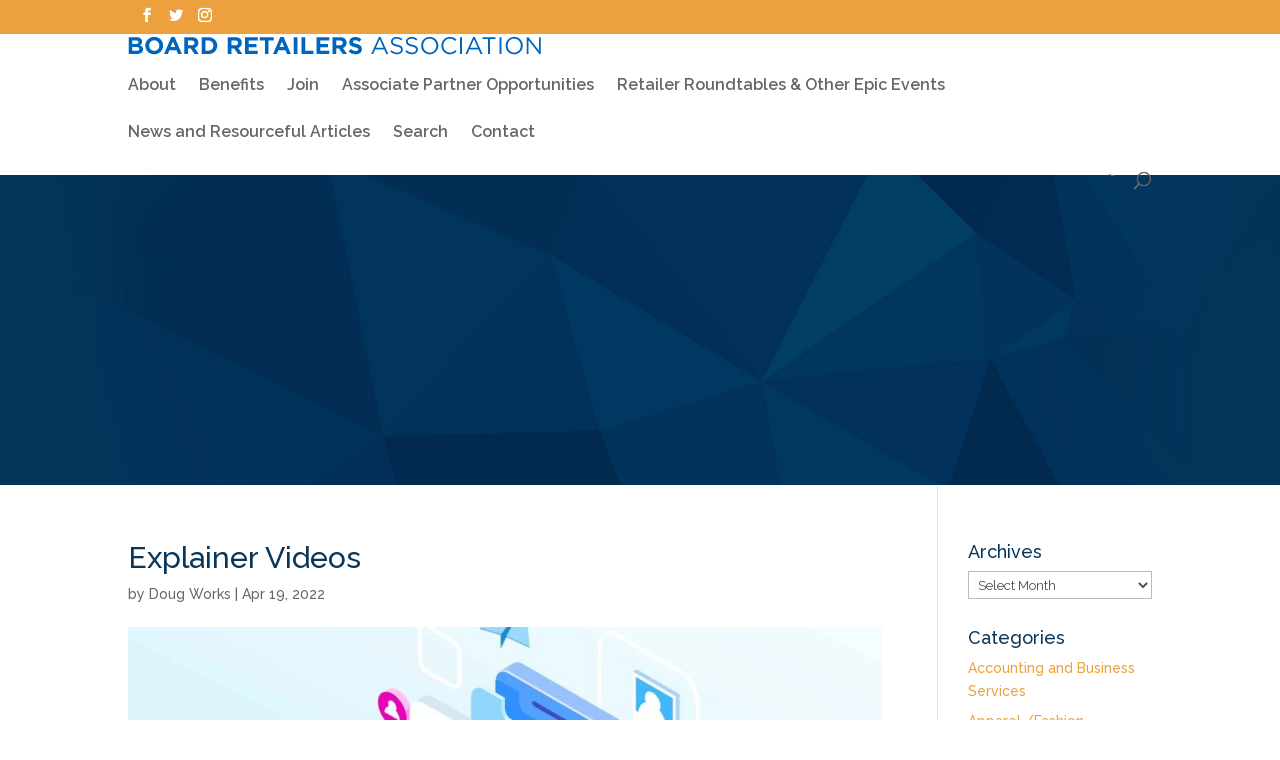

--- FILE ---
content_type: text/html; charset=UTF-8
request_url: https://boardretailers.org/how-explainer-videos-can-answer-your-customers-hard-questions-by-andre-oentoro-via-guest-blog/explainer-videos/
body_size: 20154
content:
<!DOCTYPE html>
<!--[if IE 6]>
<html id="ie6" lang="en-US">
<![endif]-->
<!--[if IE 7]>
<html id="ie7" lang="en-US">
<![endif]-->
<!--[if IE 8]>
<html id="ie8" lang="en-US">
<![endif]-->
<!--[if !(IE 6) | !(IE 7) | !(IE 8)  ]><!-->
<html lang="en-US">
<!--<![endif]-->
<head>
	<meta charset="UTF-8" />
	<title>Explainer Videos - Board Retailers Association</title>
			
	<meta http-equiv="X-UA-Compatible" content="IE=edge">
	<link rel="pingback" href="https://boardretailers.org/xmlrpc.php" />

		<!--[if lt IE 9]>
	<script src="https://boardretailers.org/wp-content/themes/Divi/js/html5.js" type="text/javascript"></script>
	<![endif]-->

	<script type="text/javascript">
		document.documentElement.className = 'js';
	</script>

	<meta name='robots' content='index, follow, max-image-preview:large, max-snippet:-1, max-video-preview:-1' />
	<style>img:is([sizes="auto" i], [sizes^="auto," i]) { contain-intrinsic-size: 3000px 1500px }</style>
	<script type="text/javascript">
			let jqueryParams=[],jQuery=function(r){return jqueryParams=[...jqueryParams,r],jQuery},$=function(r){return jqueryParams=[...jqueryParams,r],$};window.jQuery=jQuery,window.$=jQuery;let customHeadScripts=!1;jQuery.fn=jQuery.prototype={},$.fn=jQuery.prototype={},jQuery.noConflict=function(r){if(window.jQuery)return jQuery=window.jQuery,$=window.jQuery,customHeadScripts=!0,jQuery.noConflict},jQuery.ready=function(r){jqueryParams=[...jqueryParams,r]},$.ready=function(r){jqueryParams=[...jqueryParams,r]},jQuery.load=function(r){jqueryParams=[...jqueryParams,r]},$.load=function(r){jqueryParams=[...jqueryParams,r]},jQuery.fn.ready=function(r){jqueryParams=[...jqueryParams,r]},$.fn.ready=function(r){jqueryParams=[...jqueryParams,r]};</script>
	<!-- This site is optimized with the Yoast SEO plugin v26.8 - https://yoast.com/product/yoast-seo-wordpress/ -->
	<title>Explainer Videos - Board Retailers Association</title>
	<link rel="canonical" href="https://boardretailers.org/how-explainer-videos-can-answer-your-customers-hard-questions-by-andre-oentoro-via-guest-blog/explainer-videos/" />
	<meta property="og:locale" content="en_US" />
	<meta property="og:type" content="article" />
	<meta property="og:title" content="Explainer Videos - Board Retailers Association" />
	<meta property="og:url" content="https://boardretailers.org/how-explainer-videos-can-answer-your-customers-hard-questions-by-andre-oentoro-via-guest-blog/explainer-videos/" />
	<meta property="og:site_name" content="Board Retailers Association" />
	<meta property="og:image" content="https://boardretailers.org/how-explainer-videos-can-answer-your-customers-hard-questions-by-andre-oentoro-via-guest-blog/explainer-videos" />
	<meta property="og:image:width" content="1600" />
	<meta property="og:image:height" content="1320" />
	<meta property="og:image:type" content="image/jpeg" />
	<script type="application/ld+json" class="yoast-schema-graph">{"@context":"https://schema.org","@graph":[{"@type":"WebPage","@id":"https://boardretailers.org/how-explainer-videos-can-answer-your-customers-hard-questions-by-andre-oentoro-via-guest-blog/explainer-videos/","url":"https://boardretailers.org/how-explainer-videos-can-answer-your-customers-hard-questions-by-andre-oentoro-via-guest-blog/explainer-videos/","name":"Explainer Videos - Board Retailers Association","isPartOf":{"@id":"https://www.boardretailers.org/#website"},"primaryImageOfPage":{"@id":"https://boardretailers.org/how-explainer-videos-can-answer-your-customers-hard-questions-by-andre-oentoro-via-guest-blog/explainer-videos/#primaryimage"},"image":{"@id":"https://boardretailers.org/how-explainer-videos-can-answer-your-customers-hard-questions-by-andre-oentoro-via-guest-blog/explainer-videos/#primaryimage"},"thumbnailUrl":"https://boardretailers.org/wp-content/uploads/2022/04/Explainer-Videos.jpg","datePublished":"2022-04-19T14:24:43+00:00","breadcrumb":{"@id":"https://boardretailers.org/how-explainer-videos-can-answer-your-customers-hard-questions-by-andre-oentoro-via-guest-blog/explainer-videos/#breadcrumb"},"inLanguage":"en-US","potentialAction":[{"@type":"ReadAction","target":["https://boardretailers.org/how-explainer-videos-can-answer-your-customers-hard-questions-by-andre-oentoro-via-guest-blog/explainer-videos/"]}]},{"@type":"ImageObject","inLanguage":"en-US","@id":"https://boardretailers.org/how-explainer-videos-can-answer-your-customers-hard-questions-by-andre-oentoro-via-guest-blog/explainer-videos/#primaryimage","url":"https://boardretailers.org/wp-content/uploads/2022/04/Explainer-Videos.jpg","contentUrl":"https://boardretailers.org/wp-content/uploads/2022/04/Explainer-Videos.jpg","width":1600,"height":1320},{"@type":"BreadcrumbList","@id":"https://boardretailers.org/how-explainer-videos-can-answer-your-customers-hard-questions-by-andre-oentoro-via-guest-blog/explainer-videos/#breadcrumb","itemListElement":[{"@type":"ListItem","position":1,"name":"Home","item":"https://boardretailers.org/"},{"@type":"ListItem","position":2,"name":"&#8220;How Explainer Videos Can Answer Your Customer&#8217;s Hard Questions&#8221; by Andre Oentoro via Guest Blog","item":"https://www.boardretailers.org/how-explainer-videos-can-answer-your-customers-hard-questions-by-andre-oentoro-via-guest-blog/"},{"@type":"ListItem","position":3,"name":"Explainer Videos"}]},{"@type":"WebSite","@id":"https://www.boardretailers.org/#website","url":"https://www.boardretailers.org/","name":"Board Retailers Association","description":"Protecting Retailers and a Lifestyle","potentialAction":[{"@type":"SearchAction","target":{"@type":"EntryPoint","urlTemplate":"https://www.boardretailers.org/?s={search_term_string}"},"query-input":{"@type":"PropertyValueSpecification","valueRequired":true,"valueName":"search_term_string"}}],"inLanguage":"en-US"}]}</script>
	<!-- / Yoast SEO plugin. -->


<link rel='dns-prefetch' href='//fonts.googleapis.com' />
<link rel="alternate" type="application/rss+xml" title="Board Retailers Association  &raquo; Feed" href="https://boardretailers.org/feed/" />
<link rel="alternate" type="application/rss+xml" title="Board Retailers Association  &raquo; Comments Feed" href="https://boardretailers.org/comments/feed/" />
<link rel="alternate" type="text/calendar" title="Board Retailers Association  &raquo; iCal Feed" href="https://boardretailers.org/calendar/?ical=1" />
<meta content="Board Retailers Association v.2.2" name="generator"/><link rel='stylesheet' id='formidable-css' href='https://boardretailers.org/wp-content/plugins/formidable/css/formidableforms.css?ver=115944' type='text/css' media='all' />
<link rel='stylesheet' id='sbi_styles-css' href='https://boardretailers.org/wp-content/plugins/instagram-feed/css/sbi-styles.min.css?ver=6.5.0' type='text/css' media='all' />
<link rel='stylesheet' id='wp-block-library-css' href='https://boardretailers.org/wp-includes/css/dist/block-library/style.min.css?ver=6.8.3' type='text/css' media='all' />
<style id='wp-block-library-theme-inline-css' type='text/css'>
.wp-block-audio :where(figcaption){color:#555;font-size:13px;text-align:center}.is-dark-theme .wp-block-audio :where(figcaption){color:#ffffffa6}.wp-block-audio{margin:0 0 1em}.wp-block-code{border:1px solid #ccc;border-radius:4px;font-family:Menlo,Consolas,monaco,monospace;padding:.8em 1em}.wp-block-embed :where(figcaption){color:#555;font-size:13px;text-align:center}.is-dark-theme .wp-block-embed :where(figcaption){color:#ffffffa6}.wp-block-embed{margin:0 0 1em}.blocks-gallery-caption{color:#555;font-size:13px;text-align:center}.is-dark-theme .blocks-gallery-caption{color:#ffffffa6}:root :where(.wp-block-image figcaption){color:#555;font-size:13px;text-align:center}.is-dark-theme :root :where(.wp-block-image figcaption){color:#ffffffa6}.wp-block-image{margin:0 0 1em}.wp-block-pullquote{border-bottom:4px solid;border-top:4px solid;color:currentColor;margin-bottom:1.75em}.wp-block-pullquote cite,.wp-block-pullquote footer,.wp-block-pullquote__citation{color:currentColor;font-size:.8125em;font-style:normal;text-transform:uppercase}.wp-block-quote{border-left:.25em solid;margin:0 0 1.75em;padding-left:1em}.wp-block-quote cite,.wp-block-quote footer{color:currentColor;font-size:.8125em;font-style:normal;position:relative}.wp-block-quote:where(.has-text-align-right){border-left:none;border-right:.25em solid;padding-left:0;padding-right:1em}.wp-block-quote:where(.has-text-align-center){border:none;padding-left:0}.wp-block-quote.is-large,.wp-block-quote.is-style-large,.wp-block-quote:where(.is-style-plain){border:none}.wp-block-search .wp-block-search__label{font-weight:700}.wp-block-search__button{border:1px solid #ccc;padding:.375em .625em}:where(.wp-block-group.has-background){padding:1.25em 2.375em}.wp-block-separator.has-css-opacity{opacity:.4}.wp-block-separator{border:none;border-bottom:2px solid;margin-left:auto;margin-right:auto}.wp-block-separator.has-alpha-channel-opacity{opacity:1}.wp-block-separator:not(.is-style-wide):not(.is-style-dots){width:100px}.wp-block-separator.has-background:not(.is-style-dots){border-bottom:none;height:1px}.wp-block-separator.has-background:not(.is-style-wide):not(.is-style-dots){height:2px}.wp-block-table{margin:0 0 1em}.wp-block-table td,.wp-block-table th{word-break:normal}.wp-block-table :where(figcaption){color:#555;font-size:13px;text-align:center}.is-dark-theme .wp-block-table :where(figcaption){color:#ffffffa6}.wp-block-video :where(figcaption){color:#555;font-size:13px;text-align:center}.is-dark-theme .wp-block-video :where(figcaption){color:#ffffffa6}.wp-block-video{margin:0 0 1em}:root :where(.wp-block-template-part.has-background){margin-bottom:0;margin-top:0;padding:1.25em 2.375em}
</style>
<style id='global-styles-inline-css' type='text/css'>
:root{--wp--preset--aspect-ratio--square: 1;--wp--preset--aspect-ratio--4-3: 4/3;--wp--preset--aspect-ratio--3-4: 3/4;--wp--preset--aspect-ratio--3-2: 3/2;--wp--preset--aspect-ratio--2-3: 2/3;--wp--preset--aspect-ratio--16-9: 16/9;--wp--preset--aspect-ratio--9-16: 9/16;--wp--preset--color--black: #000000;--wp--preset--color--cyan-bluish-gray: #abb8c3;--wp--preset--color--white: #ffffff;--wp--preset--color--pale-pink: #f78da7;--wp--preset--color--vivid-red: #cf2e2e;--wp--preset--color--luminous-vivid-orange: #ff6900;--wp--preset--color--luminous-vivid-amber: #fcb900;--wp--preset--color--light-green-cyan: #7bdcb5;--wp--preset--color--vivid-green-cyan: #00d084;--wp--preset--color--pale-cyan-blue: #8ed1fc;--wp--preset--color--vivid-cyan-blue: #0693e3;--wp--preset--color--vivid-purple: #9b51e0;--wp--preset--gradient--vivid-cyan-blue-to-vivid-purple: linear-gradient(135deg,rgba(6,147,227,1) 0%,rgb(155,81,224) 100%);--wp--preset--gradient--light-green-cyan-to-vivid-green-cyan: linear-gradient(135deg,rgb(122,220,180) 0%,rgb(0,208,130) 100%);--wp--preset--gradient--luminous-vivid-amber-to-luminous-vivid-orange: linear-gradient(135deg,rgba(252,185,0,1) 0%,rgba(255,105,0,1) 100%);--wp--preset--gradient--luminous-vivid-orange-to-vivid-red: linear-gradient(135deg,rgba(255,105,0,1) 0%,rgb(207,46,46) 100%);--wp--preset--gradient--very-light-gray-to-cyan-bluish-gray: linear-gradient(135deg,rgb(238,238,238) 0%,rgb(169,184,195) 100%);--wp--preset--gradient--cool-to-warm-spectrum: linear-gradient(135deg,rgb(74,234,220) 0%,rgb(151,120,209) 20%,rgb(207,42,186) 40%,rgb(238,44,130) 60%,rgb(251,105,98) 80%,rgb(254,248,76) 100%);--wp--preset--gradient--blush-light-purple: linear-gradient(135deg,rgb(255,206,236) 0%,rgb(152,150,240) 100%);--wp--preset--gradient--blush-bordeaux: linear-gradient(135deg,rgb(254,205,165) 0%,rgb(254,45,45) 50%,rgb(107,0,62) 100%);--wp--preset--gradient--luminous-dusk: linear-gradient(135deg,rgb(255,203,112) 0%,rgb(199,81,192) 50%,rgb(65,88,208) 100%);--wp--preset--gradient--pale-ocean: linear-gradient(135deg,rgb(255,245,203) 0%,rgb(182,227,212) 50%,rgb(51,167,181) 100%);--wp--preset--gradient--electric-grass: linear-gradient(135deg,rgb(202,248,128) 0%,rgb(113,206,126) 100%);--wp--preset--gradient--midnight: linear-gradient(135deg,rgb(2,3,129) 0%,rgb(40,116,252) 100%);--wp--preset--font-size--small: 13px;--wp--preset--font-size--medium: 20px;--wp--preset--font-size--large: 36px;--wp--preset--font-size--x-large: 42px;--wp--preset--spacing--20: 0.44rem;--wp--preset--spacing--30: 0.67rem;--wp--preset--spacing--40: 1rem;--wp--preset--spacing--50: 1.5rem;--wp--preset--spacing--60: 2.25rem;--wp--preset--spacing--70: 3.38rem;--wp--preset--spacing--80: 5.06rem;--wp--preset--shadow--natural: 6px 6px 9px rgba(0, 0, 0, 0.2);--wp--preset--shadow--deep: 12px 12px 50px rgba(0, 0, 0, 0.4);--wp--preset--shadow--sharp: 6px 6px 0px rgba(0, 0, 0, 0.2);--wp--preset--shadow--outlined: 6px 6px 0px -3px rgba(255, 255, 255, 1), 6px 6px rgba(0, 0, 0, 1);--wp--preset--shadow--crisp: 6px 6px 0px rgba(0, 0, 0, 1);}:root { --wp--style--global--content-size: 823px;--wp--style--global--wide-size: 1080px; }:where(body) { margin: 0; }.wp-site-blocks > .alignleft { float: left; margin-right: 2em; }.wp-site-blocks > .alignright { float: right; margin-left: 2em; }.wp-site-blocks > .aligncenter { justify-content: center; margin-left: auto; margin-right: auto; }:where(.is-layout-flex){gap: 0.5em;}:where(.is-layout-grid){gap: 0.5em;}.is-layout-flow > .alignleft{float: left;margin-inline-start: 0;margin-inline-end: 2em;}.is-layout-flow > .alignright{float: right;margin-inline-start: 2em;margin-inline-end: 0;}.is-layout-flow > .aligncenter{margin-left: auto !important;margin-right: auto !important;}.is-layout-constrained > .alignleft{float: left;margin-inline-start: 0;margin-inline-end: 2em;}.is-layout-constrained > .alignright{float: right;margin-inline-start: 2em;margin-inline-end: 0;}.is-layout-constrained > .aligncenter{margin-left: auto !important;margin-right: auto !important;}.is-layout-constrained > :where(:not(.alignleft):not(.alignright):not(.alignfull)){max-width: var(--wp--style--global--content-size);margin-left: auto !important;margin-right: auto !important;}.is-layout-constrained > .alignwide{max-width: var(--wp--style--global--wide-size);}body .is-layout-flex{display: flex;}.is-layout-flex{flex-wrap: wrap;align-items: center;}.is-layout-flex > :is(*, div){margin: 0;}body .is-layout-grid{display: grid;}.is-layout-grid > :is(*, div){margin: 0;}body{padding-top: 0px;padding-right: 0px;padding-bottom: 0px;padding-left: 0px;}a:where(:not(.wp-element-button)){text-decoration: underline;}:root :where(.wp-element-button, .wp-block-button__link){background-color: #32373c;border-width: 0;color: #fff;font-family: inherit;font-size: inherit;line-height: inherit;padding: calc(0.667em + 2px) calc(1.333em + 2px);text-decoration: none;}.has-black-color{color: var(--wp--preset--color--black) !important;}.has-cyan-bluish-gray-color{color: var(--wp--preset--color--cyan-bluish-gray) !important;}.has-white-color{color: var(--wp--preset--color--white) !important;}.has-pale-pink-color{color: var(--wp--preset--color--pale-pink) !important;}.has-vivid-red-color{color: var(--wp--preset--color--vivid-red) !important;}.has-luminous-vivid-orange-color{color: var(--wp--preset--color--luminous-vivid-orange) !important;}.has-luminous-vivid-amber-color{color: var(--wp--preset--color--luminous-vivid-amber) !important;}.has-light-green-cyan-color{color: var(--wp--preset--color--light-green-cyan) !important;}.has-vivid-green-cyan-color{color: var(--wp--preset--color--vivid-green-cyan) !important;}.has-pale-cyan-blue-color{color: var(--wp--preset--color--pale-cyan-blue) !important;}.has-vivid-cyan-blue-color{color: var(--wp--preset--color--vivid-cyan-blue) !important;}.has-vivid-purple-color{color: var(--wp--preset--color--vivid-purple) !important;}.has-black-background-color{background-color: var(--wp--preset--color--black) !important;}.has-cyan-bluish-gray-background-color{background-color: var(--wp--preset--color--cyan-bluish-gray) !important;}.has-white-background-color{background-color: var(--wp--preset--color--white) !important;}.has-pale-pink-background-color{background-color: var(--wp--preset--color--pale-pink) !important;}.has-vivid-red-background-color{background-color: var(--wp--preset--color--vivid-red) !important;}.has-luminous-vivid-orange-background-color{background-color: var(--wp--preset--color--luminous-vivid-orange) !important;}.has-luminous-vivid-amber-background-color{background-color: var(--wp--preset--color--luminous-vivid-amber) !important;}.has-light-green-cyan-background-color{background-color: var(--wp--preset--color--light-green-cyan) !important;}.has-vivid-green-cyan-background-color{background-color: var(--wp--preset--color--vivid-green-cyan) !important;}.has-pale-cyan-blue-background-color{background-color: var(--wp--preset--color--pale-cyan-blue) !important;}.has-vivid-cyan-blue-background-color{background-color: var(--wp--preset--color--vivid-cyan-blue) !important;}.has-vivid-purple-background-color{background-color: var(--wp--preset--color--vivid-purple) !important;}.has-black-border-color{border-color: var(--wp--preset--color--black) !important;}.has-cyan-bluish-gray-border-color{border-color: var(--wp--preset--color--cyan-bluish-gray) !important;}.has-white-border-color{border-color: var(--wp--preset--color--white) !important;}.has-pale-pink-border-color{border-color: var(--wp--preset--color--pale-pink) !important;}.has-vivid-red-border-color{border-color: var(--wp--preset--color--vivid-red) !important;}.has-luminous-vivid-orange-border-color{border-color: var(--wp--preset--color--luminous-vivid-orange) !important;}.has-luminous-vivid-amber-border-color{border-color: var(--wp--preset--color--luminous-vivid-amber) !important;}.has-light-green-cyan-border-color{border-color: var(--wp--preset--color--light-green-cyan) !important;}.has-vivid-green-cyan-border-color{border-color: var(--wp--preset--color--vivid-green-cyan) !important;}.has-pale-cyan-blue-border-color{border-color: var(--wp--preset--color--pale-cyan-blue) !important;}.has-vivid-cyan-blue-border-color{border-color: var(--wp--preset--color--vivid-cyan-blue) !important;}.has-vivid-purple-border-color{border-color: var(--wp--preset--color--vivid-purple) !important;}.has-vivid-cyan-blue-to-vivid-purple-gradient-background{background: var(--wp--preset--gradient--vivid-cyan-blue-to-vivid-purple) !important;}.has-light-green-cyan-to-vivid-green-cyan-gradient-background{background: var(--wp--preset--gradient--light-green-cyan-to-vivid-green-cyan) !important;}.has-luminous-vivid-amber-to-luminous-vivid-orange-gradient-background{background: var(--wp--preset--gradient--luminous-vivid-amber-to-luminous-vivid-orange) !important;}.has-luminous-vivid-orange-to-vivid-red-gradient-background{background: var(--wp--preset--gradient--luminous-vivid-orange-to-vivid-red) !important;}.has-very-light-gray-to-cyan-bluish-gray-gradient-background{background: var(--wp--preset--gradient--very-light-gray-to-cyan-bluish-gray) !important;}.has-cool-to-warm-spectrum-gradient-background{background: var(--wp--preset--gradient--cool-to-warm-spectrum) !important;}.has-blush-light-purple-gradient-background{background: var(--wp--preset--gradient--blush-light-purple) !important;}.has-blush-bordeaux-gradient-background{background: var(--wp--preset--gradient--blush-bordeaux) !important;}.has-luminous-dusk-gradient-background{background: var(--wp--preset--gradient--luminous-dusk) !important;}.has-pale-ocean-gradient-background{background: var(--wp--preset--gradient--pale-ocean) !important;}.has-electric-grass-gradient-background{background: var(--wp--preset--gradient--electric-grass) !important;}.has-midnight-gradient-background{background: var(--wp--preset--gradient--midnight) !important;}.has-small-font-size{font-size: var(--wp--preset--font-size--small) !important;}.has-medium-font-size{font-size: var(--wp--preset--font-size--medium) !important;}.has-large-font-size{font-size: var(--wp--preset--font-size--large) !important;}.has-x-large-font-size{font-size: var(--wp--preset--font-size--x-large) !important;}
:where(.wp-block-post-template.is-layout-flex){gap: 1.25em;}:where(.wp-block-post-template.is-layout-grid){gap: 1.25em;}
:where(.wp-block-columns.is-layout-flex){gap: 2em;}:where(.wp-block-columns.is-layout-grid){gap: 2em;}
:root :where(.wp-block-pullquote){font-size: 1.5em;line-height: 1.6;}
</style>
<link rel='stylesheet' id='wp-components-css' href='https://boardretailers.org/wp-includes/css/dist/components/style.min.css?ver=6.8.3' type='text/css' media='all' />
<link rel='stylesheet' id='godaddy-styles-css' href='https://boardretailers.org/wp-content/mu-plugins/vendor/wpex/godaddy-launch/includes/Dependencies/GoDaddy/Styles/build/latest.css?ver=2.0.2' type='text/css' media='all' />
<style id='divi-style-parent-inline-inline-css' type='text/css'>
/*!
Theme Name: Divi
Theme URI: http://www.elegantthemes.com/gallery/divi/
Version: 4.18.1
Description: Smart. Flexible. Beautiful. Divi is the most powerful theme in our collection.
Author: Elegant Themes
Author URI: http://www.elegantthemes.com
License: GNU General Public License v2
License URI: http://www.gnu.org/licenses/gpl-2.0.html
*/

a,abbr,acronym,address,applet,b,big,blockquote,body,center,cite,code,dd,del,dfn,div,dl,dt,em,fieldset,font,form,h1,h2,h3,h4,h5,h6,html,i,iframe,img,ins,kbd,label,legend,li,object,ol,p,pre,q,s,samp,small,span,strike,strong,sub,sup,tt,u,ul,var{margin:0;padding:0;border:0;outline:0;font-size:100%;-ms-text-size-adjust:100%;-webkit-text-size-adjust:100%;vertical-align:baseline;background:transparent}body{line-height:1}ol,ul{list-style:none}blockquote,q{quotes:none}blockquote:after,blockquote:before,q:after,q:before{content:"";content:none}blockquote{margin:20px 0 30px;border-left:5px solid;padding-left:20px}:focus{outline:0}del{text-decoration:line-through}pre{overflow:auto;padding:10px}figure{margin:0}table{border-collapse:collapse;border-spacing:0}article,aside,footer,header,hgroup,nav,section{display:block}body{font-family:Open Sans,Arial,sans-serif;font-size:14px;color:#666;background-color:#fff;line-height:1.7em;font-weight:500;-webkit-font-smoothing:antialiased;-moz-osx-font-smoothing:grayscale}body.page-template-page-template-blank-php #page-container{padding-top:0!important}body.et_cover_background{background-size:cover!important;background-position:top!important;background-repeat:no-repeat!important;background-attachment:fixed}a{color:#2ea3f2}a,a:hover{text-decoration:none}p{padding-bottom:1em}p:not(.has-background):last-of-type{padding-bottom:0}p.et_normal_padding{padding-bottom:1em}strong{font-weight:700}cite,em,i{font-style:italic}code,pre{font-family:Courier New,monospace;margin-bottom:10px}ins{text-decoration:none}sub,sup{height:0;line-height:1;position:relative;vertical-align:baseline}sup{bottom:.8em}sub{top:.3em}dl{margin:0 0 1.5em}dl dt{font-weight:700}dd{margin-left:1.5em}blockquote p{padding-bottom:0}embed,iframe,object,video{max-width:100%}h1,h2,h3,h4,h5,h6{color:#333;padding-bottom:10px;line-height:1em;font-weight:500}h1 a,h2 a,h3 a,h4 a,h5 a,h6 a{color:inherit}h1{font-size:30px}h2{font-size:26px}h3{font-size:22px}h4{font-size:18px}h5{font-size:16px}h6{font-size:14px}input{-webkit-appearance:none}input[type=checkbox]{-webkit-appearance:checkbox}input[type=radio]{-webkit-appearance:radio}input.text,input.title,input[type=email],input[type=password],input[type=tel],input[type=text],select,textarea{background-color:#fff;border:1px solid #bbb;padding:2px;color:#4e4e4e}input.text:focus,input.title:focus,input[type=text]:focus,select:focus,textarea:focus{border-color:#2d3940;color:#3e3e3e}input.text,input.title,input[type=text],select,textarea{margin:0}textarea{padding:4px}button,input,select,textarea{font-family:inherit}img{max-width:100%;height:auto}.clear{clear:both}br.clear{margin:0;padding:0}.pagination{clear:both}#et_search_icon:hover,.et-social-icon a:hover,.et_password_protected_form .et_submit_button,.form-submit .et_pb_buttontton.alt.disabled,.nav-single a,.posted_in a{color:#2ea3f2}.et-search-form,blockquote{border-color:#2ea3f2}#main-content{background-color:#fff}.container{width:80%;max-width:1080px;margin:auto;position:relative}body:not(.et-tb) #main-content .container,body:not(.et-tb-has-header) #main-content .container{padding-top:58px}.et_full_width_page #main-content .container:before{display:none}.main_title{margin-bottom:20px}.et_password_protected_form .et_submit_button:hover,.form-submit .et_pb_button:hover{background:rgba(0,0,0,.05)}.et_button_icon_visible .et_pb_button{padding-right:2em;padding-left:.7em}.et_button_icon_visible .et_pb_button:after{opacity:1;margin-left:0}.et_button_left .et_pb_button:hover:after{left:.15em}.et_button_left .et_pb_button:after{margin-left:0;left:1em}.et_button_icon_visible.et_button_left .et_pb_button,.et_button_left .et_pb_button:hover,.et_button_left .et_pb_module .et_pb_button:hover{padding-left:2em;padding-right:.7em}.et_button_icon_visible.et_button_left .et_pb_button:after,.et_button_left .et_pb_button:hover:after{left:.15em}.et_password_protected_form .et_submit_button:hover,.form-submit .et_pb_button:hover{padding:.3em 1em}.et_button_no_icon .et_pb_button:after{display:none}.et_button_no_icon.et_button_icon_visible.et_button_left .et_pb_button,.et_button_no_icon.et_button_left .et_pb_button:hover,.et_button_no_icon .et_pb_button,.et_button_no_icon .et_pb_button:hover{padding:.3em 1em!important}.et_button_custom_icon .et_pb_button:after{line-height:1.7em}.et_button_custom_icon.et_button_icon_visible .et_pb_button:after,.et_button_custom_icon .et_pb_button:hover:after{margin-left:.3em}#left-area .post_format-post-format-gallery .wp-block-gallery:first-of-type{padding:0;margin-bottom:-16px}.entry-content table:not(.variations){border:1px solid #eee;margin:0 0 15px;text-align:left;width:100%}.entry-content thead th,.entry-content tr th{color:#555;font-weight:700;padding:9px 24px}.entry-content tr td{border-top:1px solid #eee;padding:6px 24px}#left-area ul,.entry-content ul,.et-l--body ul,.et-l--footer ul,.et-l--header ul{list-style-type:disc;padding:0 0 23px 1em;line-height:26px}#left-area ol,.entry-content ol,.et-l--body ol,.et-l--footer ol,.et-l--header ol{list-style-type:decimal;list-style-position:inside;padding:0 0 23px;line-height:26px}#left-area ul li ul,.entry-content ul li ol{padding:2px 0 2px 20px}#left-area ol li ul,.entry-content ol li ol,.et-l--body ol li ol,.et-l--footer ol li ol,.et-l--header ol li ol{padding:2px 0 2px 35px}#left-area ul.wp-block-gallery{display:-webkit-box;display:-ms-flexbox;display:flex;-ms-flex-wrap:wrap;flex-wrap:wrap;list-style-type:none;padding:0}#left-area ul.products{padding:0!important;line-height:1.7!important;list-style:none!important}.gallery-item a{display:block}.gallery-caption,.gallery-item a{width:90%}#wpadminbar{z-index:100001}#left-area .post-meta{font-size:14px;padding-bottom:15px}#left-area .post-meta a{text-decoration:none;color:#666}#left-area .et_featured_image{padding-bottom:7px}.single .post{padding-bottom:25px}body.single .et_audio_content{margin-bottom:-6px}.nav-single a{text-decoration:none;color:#2ea3f2;font-size:14px;font-weight:400}.nav-previous{float:left}.nav-next{float:right}.et_password_protected_form p input{background-color:#eee;border:none!important;width:100%!important;border-radius:0!important;font-size:14px;color:#999!important;padding:16px!important;-webkit-box-sizing:border-box;box-sizing:border-box}.et_password_protected_form label{display:none}.et_password_protected_form .et_submit_button{font-family:inherit;display:block;float:right;margin:8px auto 0;cursor:pointer}.post-password-required p.nocomments.container{max-width:100%}.post-password-required p.nocomments.container:before{display:none}.aligncenter,div.post .new-post .aligncenter{display:block;margin-left:auto;margin-right:auto}.wp-caption{border:1px solid #ddd;text-align:center;background-color:#f3f3f3;margin-bottom:10px;max-width:96%;padding:8px}.wp-caption.alignleft{margin:0 30px 20px 0}.wp-caption.alignright{margin:0 0 20px 30px}.wp-caption img{margin:0;padding:0;border:0}.wp-caption p.wp-caption-text{font-size:12px;padding:0 4px 5px;margin:0}.alignright{float:right}.alignleft{float:left}img.alignleft{display:inline;float:left;margin-right:15px}img.alignright{display:inline;float:right;margin-left:15px}.page.et_pb_pagebuilder_layout #main-content{background-color:transparent}body #main-content .et_builder_inner_content>h1,body #main-content .et_builder_inner_content>h2,body #main-content .et_builder_inner_content>h3,body #main-content .et_builder_inner_content>h4,body #main-content .et_builder_inner_content>h5,body #main-content .et_builder_inner_content>h6{line-height:1.4em}body #main-content .et_builder_inner_content>p{line-height:1.7em}.wp-block-pullquote{margin:20px 0 30px}.wp-block-pullquote.has-background blockquote{border-left:none}.wp-block-group.has-background{padding:1.5em 1.5em .5em}@media (min-width:981px){#left-area{width:79.125%;padding-bottom:23px}#main-content .container:before{content:"";position:absolute;top:0;height:100%;width:1px;background-color:#e2e2e2}.et_full_width_page #left-area,.et_no_sidebar #left-area{float:none;width:100%!important}.et_full_width_page #left-area{padding-bottom:0}.et_no_sidebar #main-content .container:before{display:none}}@media (max-width:980px){#page-container{padding-top:80px}.et-tb #page-container,.et-tb-has-header #page-container{padding-top:0!important}#left-area,#sidebar{width:100%!important}#main-content .container:before{display:none!important}.et_full_width_page .et_gallery_item:nth-child(4n+1){clear:none}}@media print{#page-container{padding-top:0!important}}#wp-admin-bar-et-use-visual-builder a:before{font-family:ETmodules!important;content:"\e625";font-size:30px!important;width:28px;margin-top:-3px;color:#974df3!important}#wp-admin-bar-et-use-visual-builder:hover a:before{color:#fff!important}#wp-admin-bar-et-use-visual-builder:hover a,#wp-admin-bar-et-use-visual-builder a:hover{transition:background-color .5s ease;-webkit-transition:background-color .5s ease;-moz-transition:background-color .5s ease;background-color:#7e3bd0!important;color:#fff!important}* html .clearfix,:first-child+html .clearfix{zoom:1}.iphone .et_pb_section_video_bg video::-webkit-media-controls-start-playback-button{display:none!important;-webkit-appearance:none}.et_mobile_device .et_pb_section_parallax .et_pb_parallax_css{background-attachment:scroll}.et-social-facebook a.icon:before{content:"\e093"}.et-social-twitter a.icon:before{content:"\e094"}.et-social-google-plus a.icon:before{content:"\e096"}.et-social-instagram a.icon:before{content:"\e09a"}.et-social-rss a.icon:before{content:"\e09e"}.ai1ec-single-event:after{content:" ";display:table;clear:both}.evcal_event_details .evcal_evdata_cell .eventon_details_shading_bot.eventon_details_shading_bot{z-index:3}.wp-block-divi-layout{margin-bottom:1em}*{-webkit-box-sizing:border-box;box-sizing:border-box}#et-info-email:before,#et-info-phone:before,#et_search_icon:before,.comment-reply-link:after,.et-cart-info span:before,.et-pb-arrow-next:before,.et-pb-arrow-prev:before,.et-social-icon a:before,.et_audio_container .mejs-playpause-button button:before,.et_audio_container .mejs-volume-button button:before,.et_overlay:before,.et_password_protected_form .et_submit_button:after,.et_pb_button:after,.et_pb_contact_reset:after,.et_pb_contact_submit:after,.et_pb_font_icon:before,.et_pb_newsletter_button:after,.et_pb_pricing_table_button:after,.et_pb_promo_button:after,.et_pb_testimonial:before,.et_pb_toggle_title:before,.form-submit .et_pb_button:after,.mobile_menu_bar:before,a.et_pb_more_button:after{font-family:ETmodules!important;speak:none;font-style:normal;font-weight:400;-webkit-font-feature-settings:normal;font-feature-settings:normal;font-variant:normal;text-transform:none;line-height:1;-webkit-font-smoothing:antialiased;-moz-osx-font-smoothing:grayscale;text-shadow:0 0;direction:ltr}.et-pb-icon,.et_pb_custom_button_icon.et_pb_button:after,.et_pb_login .et_pb_custom_button_icon.et_pb_button:after,.et_pb_woo_custom_button_icon .button.et_pb_custom_button_icon.et_pb_button:after,.et_pb_woo_custom_button_icon .button.et_pb_custom_button_icon.et_pb_button:hover:after{content:attr(data-icon)}.et-pb-icon{font-family:ETmodules;speak:none;font-weight:400;-webkit-font-feature-settings:normal;font-feature-settings:normal;font-variant:normal;text-transform:none;line-height:1;-webkit-font-smoothing:antialiased;font-size:96px;font-style:normal;display:inline-block;-webkit-box-sizing:border-box;box-sizing:border-box;direction:ltr}#et-ajax-saving{display:none;-webkit-transition:background .3s,-webkit-box-shadow .3s;transition:background .3s,-webkit-box-shadow .3s;transition:background .3s,box-shadow .3s;transition:background .3s,box-shadow .3s,-webkit-box-shadow .3s;-webkit-box-shadow:rgba(0,139,219,.247059) 0 0 60px;box-shadow:0 0 60px rgba(0,139,219,.247059);position:fixed;top:50%;left:50%;width:50px;height:50px;background:#fff;border-radius:50px;margin:-25px 0 0 -25px;z-index:999999;text-align:center}#et-ajax-saving img{margin:9px}.et-safe-mode-indicator,.et-safe-mode-indicator:focus,.et-safe-mode-indicator:hover{-webkit-box-shadow:0 5px 10px rgba(41,196,169,.15);box-shadow:0 5px 10px rgba(41,196,169,.15);background:#29c4a9;color:#fff;font-size:14px;font-weight:600;padding:12px;line-height:16px;border-radius:3px;position:fixed;bottom:30px;right:30px;z-index:999999;text-decoration:none;font-family:Open Sans,sans-serif;-webkit-font-smoothing:antialiased;-moz-osx-font-smoothing:grayscale}.et_pb_button{font-size:20px;font-weight:500;padding:.3em 1em;line-height:1.7em!important;background-color:transparent;background-size:cover;background-position:50%;background-repeat:no-repeat;border:2px solid;border-radius:3px;-webkit-transition-duration:.2s;transition-duration:.2s;-webkit-transition-property:all!important;transition-property:all!important}.et_pb_button,.et_pb_button_inner{position:relative}.et_pb_button:hover,.et_pb_module .et_pb_button:hover{border:2px solid transparent;padding:.3em 2em .3em .7em}.et_pb_button:hover{background-color:hsla(0,0%,100%,.2)}.et_pb_bg_layout_light.et_pb_button:hover,.et_pb_bg_layout_light .et_pb_button:hover{background-color:rgba(0,0,0,.05)}.et_pb_button:after,.et_pb_button:before{font-size:32px;line-height:1em;content:"\35";opacity:0;position:absolute;margin-left:-1em;-webkit-transition:all .2s;transition:all .2s;text-transform:none;-webkit-font-feature-settings:"kern" off;font-feature-settings:"kern" off;font-variant:none;font-style:normal;font-weight:400;text-shadow:none}.et_pb_button.et_hover_enabled:hover:after,.et_pb_button.et_pb_hovered:hover:after{-webkit-transition:none!important;transition:none!important}.et_pb_button:before{display:none}.et_pb_button:hover:after{opacity:1;margin-left:0}.et_pb_column_1_3 h1,.et_pb_column_1_4 h1,.et_pb_column_1_5 h1,.et_pb_column_1_6 h1,.et_pb_column_2_5 h1{font-size:26px}.et_pb_column_1_3 h2,.et_pb_column_1_4 h2,.et_pb_column_1_5 h2,.et_pb_column_1_6 h2,.et_pb_column_2_5 h2{font-size:23px}.et_pb_column_1_3 h3,.et_pb_column_1_4 h3,.et_pb_column_1_5 h3,.et_pb_column_1_6 h3,.et_pb_column_2_5 h3{font-size:20px}.et_pb_column_1_3 h4,.et_pb_column_1_4 h4,.et_pb_column_1_5 h4,.et_pb_column_1_6 h4,.et_pb_column_2_5 h4{font-size:18px}.et_pb_column_1_3 h5,.et_pb_column_1_4 h5,.et_pb_column_1_5 h5,.et_pb_column_1_6 h5,.et_pb_column_2_5 h5{font-size:16px}.et_pb_column_1_3 h6,.et_pb_column_1_4 h6,.et_pb_column_1_5 h6,.et_pb_column_1_6 h6,.et_pb_column_2_5 h6{font-size:15px}.et_pb_bg_layout_dark,.et_pb_bg_layout_dark h1,.et_pb_bg_layout_dark h2,.et_pb_bg_layout_dark h3,.et_pb_bg_layout_dark h4,.et_pb_bg_layout_dark h5,.et_pb_bg_layout_dark h6{color:#fff!important}.et_pb_module.et_pb_text_align_left{text-align:left}.et_pb_module.et_pb_text_align_center{text-align:center}.et_pb_module.et_pb_text_align_right{text-align:right}.et_pb_module.et_pb_text_align_justified{text-align:justify}.clearfix:after{visibility:hidden;display:block;font-size:0;content:" ";clear:both;height:0}.et_pb_bg_layout_light .et_pb_more_button{color:#2ea3f2}.et_builder_inner_content{position:relative;z-index:1}header .et_builder_inner_content{z-index:2}.et_pb_css_mix_blend_mode_passthrough{mix-blend-mode:unset!important}.et_pb_image_container{margin:-20px -20px 29px}.et_pb_module_inner{position:relative}.et_hover_enabled_preview{z-index:2}.et_hover_enabled:hover{position:relative;z-index:2}.et_pb_all_tabs,.et_pb_module,.et_pb_posts_nav a,.et_pb_tab,.et_pb_with_background{position:relative;background-size:cover;background-position:50%;background-repeat:no-repeat}.et_pb_background_mask,.et_pb_background_pattern{bottom:0;left:0;position:absolute;right:0;top:0}.et_pb_background_mask{background-size:calc(100% + 2px) calc(100% + 2px);background-repeat:no-repeat;background-position:50%;overflow:hidden}.et_pb_background_pattern{background-position:0 0;background-repeat:repeat}.et_pb_with_border{position:relative;border:0 solid #333}.post-password-required .et_pb_row{padding:0;width:100%}.post-password-required .et_password_protected_form{min-height:0}body.et_pb_pagebuilder_layout.et_pb_show_title .post-password-required .et_password_protected_form h1,body:not(.et_pb_pagebuilder_layout) .post-password-required .et_password_protected_form h1{display:none}.et_pb_no_bg{padding:0!important}.et_overlay.et_pb_inline_icon:before,.et_pb_inline_icon:before{content:attr(data-icon)}.et_pb_more_button{color:inherit;text-shadow:none;text-decoration:none;display:inline-block;margin-top:20px}.et_parallax_bg_wrap{overflow:hidden;position:absolute;top:0;right:0;bottom:0;left:0}.et_parallax_bg{background-repeat:no-repeat;background-position:top;background-size:cover;position:absolute;bottom:0;left:0;width:100%;height:100%;display:block}.et_parallax_bg.et_parallax_bg__hover,.et_parallax_bg.et_parallax_bg_phone,.et_parallax_bg.et_parallax_bg_tablet,.et_parallax_gradient.et_parallax_gradient__hover,.et_parallax_gradient.et_parallax_gradient_phone,.et_parallax_gradient.et_parallax_gradient_tablet,.et_pb_section_parallax_hover:hover .et_parallax_bg:not(.et_parallax_bg__hover),.et_pb_section_parallax_hover:hover .et_parallax_gradient:not(.et_parallax_gradient__hover){display:none}.et_pb_section_parallax_hover:hover .et_parallax_bg.et_parallax_bg__hover,.et_pb_section_parallax_hover:hover .et_parallax_gradient.et_parallax_gradient__hover{display:block}.et_parallax_gradient{bottom:0;display:block;left:0;position:absolute;right:0;top:0}.et_pb_module.et_pb_section_parallax,.et_pb_posts_nav a.et_pb_section_parallax,.et_pb_tab.et_pb_section_parallax{position:relative}.et_pb_section_parallax .et_pb_parallax_css,.et_pb_slides .et_parallax_bg.et_pb_parallax_css{background-attachment:fixed}body.et-bfb .et_pb_section_parallax .et_pb_parallax_css,body.et-bfb .et_pb_slides .et_parallax_bg.et_pb_parallax_css{background-attachment:scroll;bottom:auto}.et_pb_section_parallax.et_pb_column .et_pb_module,.et_pb_section_parallax.et_pb_row .et_pb_column,.et_pb_section_parallax.et_pb_row .et_pb_module{z-index:9;position:relative}.et_pb_more_button:hover:after{opacity:1;margin-left:0}.et_pb_preload .et_pb_section_video_bg,.et_pb_preload>div{visibility:hidden}.et_pb_preload,.et_pb_section.et_pb_section_video.et_pb_preload{position:relative;background:#464646!important}.et_pb_preload:before{content:"";position:absolute;top:50%;left:50%;background:url(https://boardretailers.org/wp-content/themes/Divi/includes/builder/styles/images/preloader.gif) no-repeat;border-radius:32px;width:32px;height:32px;margin:-16px 0 0 -16px}.box-shadow-overlay{position:absolute;top:0;left:0;width:100%;height:100%;z-index:10;pointer-events:none}.et_pb_section>.box-shadow-overlay~.et_pb_row{z-index:11}body.safari .section_has_divider{will-change:transform}.et_pb_row>.box-shadow-overlay{z-index:8}.has-box-shadow-overlay{position:relative}.et_clickable{cursor:pointer}.screen-reader-text{border:0;clip:rect(1px,1px,1px,1px);-webkit-clip-path:inset(50%);clip-path:inset(50%);height:1px;margin:-1px;overflow:hidden;padding:0;position:absolute!important;width:1px;word-wrap:normal!important}.et_multi_view_hidden,.et_multi_view_hidden_image{display:none!important}@keyframes multi-view-image-fade{0%{opacity:0}10%{opacity:.1}20%{opacity:.2}30%{opacity:.3}40%{opacity:.4}50%{opacity:.5}60%{opacity:.6}70%{opacity:.7}80%{opacity:.8}90%{opacity:.9}to{opacity:1}}.et_multi_view_image__loading{visibility:hidden}.et_multi_view_image__loaded{-webkit-animation:multi-view-image-fade .5s;animation:multi-view-image-fade .5s}#et-pb-motion-effects-offset-tracker{visibility:hidden!important;opacity:0;position:absolute;top:0;left:0}.et-pb-before-scroll-animation{opacity:0}header.et-l.et-l--header:after{clear:both;display:block;content:""}.et_pb_module{-webkit-animation-timing-function:linear;animation-timing-function:linear;-webkit-animation-duration:.2s;animation-duration:.2s}@-webkit-keyframes fadeBottom{0%{opacity:0;-webkit-transform:translateY(10%);transform:translateY(10%)}to{opacity:1;-webkit-transform:translateY(0);transform:translateY(0)}}@keyframes fadeBottom{0%{opacity:0;-webkit-transform:translateY(10%);transform:translateY(10%)}to{opacity:1;-webkit-transform:translateY(0);transform:translateY(0)}}@-webkit-keyframes fadeLeft{0%{opacity:0;-webkit-transform:translateX(-10%);transform:translateX(-10%)}to{opacity:1;-webkit-transform:translateX(0);transform:translateX(0)}}@keyframes fadeLeft{0%{opacity:0;-webkit-transform:translateX(-10%);transform:translateX(-10%)}to{opacity:1;-webkit-transform:translateX(0);transform:translateX(0)}}@-webkit-keyframes fadeRight{0%{opacity:0;-webkit-transform:translateX(10%);transform:translateX(10%)}to{opacity:1;-webkit-transform:translateX(0);transform:translateX(0)}}@keyframes fadeRight{0%{opacity:0;-webkit-transform:translateX(10%);transform:translateX(10%)}to{opacity:1;-webkit-transform:translateX(0);transform:translateX(0)}}@-webkit-keyframes fadeTop{0%{opacity:0;-webkit-transform:translateY(-10%);transform:translateY(-10%)}to{opacity:1;-webkit-transform:translateX(0);transform:translateX(0)}}@keyframes fadeTop{0%{opacity:0;-webkit-transform:translateY(-10%);transform:translateY(-10%)}to{opacity:1;-webkit-transform:translateX(0);transform:translateX(0)}}@-webkit-keyframes fadeIn{0%{opacity:0}to{opacity:1}}@keyframes fadeIn{0%{opacity:0}to{opacity:1}}.et-waypoint:not(.et_pb_counters){opacity:0}@media (min-width:981px){.et_pb_section.et_section_specialty div.et_pb_row .et_pb_column .et_pb_column .et_pb_module.et-last-child,.et_pb_section.et_section_specialty div.et_pb_row .et_pb_column .et_pb_column .et_pb_module:last-child,.et_pb_section.et_section_specialty div.et_pb_row .et_pb_column .et_pb_row_inner .et_pb_column .et_pb_module.et-last-child,.et_pb_section.et_section_specialty div.et_pb_row .et_pb_column .et_pb_row_inner .et_pb_column .et_pb_module:last-child,.et_pb_section div.et_pb_row .et_pb_column .et_pb_module.et-last-child,.et_pb_section div.et_pb_row .et_pb_column .et_pb_module:last-child{margin-bottom:0}}@media (max-width:980px){.et_overlay.et_pb_inline_icon_tablet:before,.et_pb_inline_icon_tablet:before{content:attr(data-icon-tablet)}.et_parallax_bg.et_parallax_bg_tablet_exist,.et_parallax_gradient.et_parallax_gradient_tablet_exist{display:none}.et_parallax_bg.et_parallax_bg_tablet,.et_parallax_gradient.et_parallax_gradient_tablet{display:block}.et_pb_column .et_pb_module{margin-bottom:30px}.et_pb_row .et_pb_column .et_pb_module.et-last-child,.et_pb_row .et_pb_column .et_pb_module:last-child,.et_section_specialty .et_pb_row .et_pb_column .et_pb_module.et-last-child,.et_section_specialty .et_pb_row .et_pb_column .et_pb_module:last-child{margin-bottom:0}.et_pb_more_button{display:inline-block!important}.et_pb_bg_layout_light_tablet.et_pb_button,.et_pb_bg_layout_light_tablet.et_pb_module.et_pb_button,.et_pb_bg_layout_light_tablet .et_pb_more_button{color:#2ea3f2}.et_pb_bg_layout_light_tablet .et_pb_forgot_password a{color:#666}.et_pb_bg_layout_light_tablet h1,.et_pb_bg_layout_light_tablet h2,.et_pb_bg_layout_light_tablet h3,.et_pb_bg_layout_light_tablet h4,.et_pb_bg_layout_light_tablet h5,.et_pb_bg_layout_light_tablet h6{color:#333!important}.et_pb_module .et_pb_bg_layout_light_tablet.et_pb_button{color:#2ea3f2!important}.et_pb_bg_layout_light_tablet{color:#666!important}.et_pb_bg_layout_dark_tablet,.et_pb_bg_layout_dark_tablet h1,.et_pb_bg_layout_dark_tablet h2,.et_pb_bg_layout_dark_tablet h3,.et_pb_bg_layout_dark_tablet h4,.et_pb_bg_layout_dark_tablet h5,.et_pb_bg_layout_dark_tablet h6{color:#fff!important}.et_pb_bg_layout_dark_tablet.et_pb_button,.et_pb_bg_layout_dark_tablet.et_pb_module.et_pb_button,.et_pb_bg_layout_dark_tablet .et_pb_more_button{color:inherit}.et_pb_bg_layout_dark_tablet .et_pb_forgot_password a{color:#fff}.et_pb_module.et_pb_text_align_left-tablet{text-align:left}.et_pb_module.et_pb_text_align_center-tablet{text-align:center}.et_pb_module.et_pb_text_align_right-tablet{text-align:right}.et_pb_module.et_pb_text_align_justified-tablet{text-align:justify}}@media (max-width:767px){.et_pb_more_button{display:inline-block!important}.et_overlay.et_pb_inline_icon_phone:before,.et_pb_inline_icon_phone:before{content:attr(data-icon-phone)}.et_parallax_bg.et_parallax_bg_phone_exist,.et_parallax_gradient.et_parallax_gradient_phone_exist{display:none}.et_parallax_bg.et_parallax_bg_phone,.et_parallax_gradient.et_parallax_gradient_phone{display:block}.et-hide-mobile{display:none!important}.et_pb_bg_layout_light_phone.et_pb_button,.et_pb_bg_layout_light_phone.et_pb_module.et_pb_button,.et_pb_bg_layout_light_phone .et_pb_more_button{color:#2ea3f2}.et_pb_bg_layout_light_phone .et_pb_forgot_password a{color:#666}.et_pb_bg_layout_light_phone h1,.et_pb_bg_layout_light_phone h2,.et_pb_bg_layout_light_phone h3,.et_pb_bg_layout_light_phone h4,.et_pb_bg_layout_light_phone h5,.et_pb_bg_layout_light_phone h6{color:#333!important}.et_pb_module .et_pb_bg_layout_light_phone.et_pb_button{color:#2ea3f2!important}.et_pb_bg_layout_light_phone{color:#666!important}.et_pb_bg_layout_dark_phone,.et_pb_bg_layout_dark_phone h1,.et_pb_bg_layout_dark_phone h2,.et_pb_bg_layout_dark_phone h3,.et_pb_bg_layout_dark_phone h4,.et_pb_bg_layout_dark_phone h5,.et_pb_bg_layout_dark_phone h6{color:#fff!important}.et_pb_bg_layout_dark_phone.et_pb_button,.et_pb_bg_layout_dark_phone.et_pb_module.et_pb_button,.et_pb_bg_layout_dark_phone .et_pb_more_button{color:inherit}.et_pb_module .et_pb_bg_layout_dark_phone.et_pb_button{color:#fff!important}.et_pb_bg_layout_dark_phone .et_pb_forgot_password a{color:#fff}.et_pb_module.et_pb_text_align_left-phone{text-align:left}.et_pb_module.et_pb_text_align_center-phone{text-align:center}.et_pb_module.et_pb_text_align_right-phone{text-align:right}.et_pb_module.et_pb_text_align_justified-phone{text-align:justify}}@media (max-width:479px){a.et_pb_more_button{display:block}}@media (min-width:768px) and (max-width:980px){[data-et-multi-view-load-tablet-hidden=true]:not(.et_multi_view_swapped){display:none!important}}@media (max-width:767px){[data-et-multi-view-load-phone-hidden=true]:not(.et_multi_view_swapped){display:none!important}}.et_pb_menu.et_pb_menu--style-inline_centered_logo .et_pb_menu__menu nav ul{-webkit-box-pack:center;-ms-flex-pack:center;justify-content:center}@-webkit-keyframes multi-view-image-fade{0%{-webkit-transform:scale(1);transform:scale(1);opacity:1}50%{-webkit-transform:scale(1.01);transform:scale(1.01);opacity:1}to{-webkit-transform:scale(1);transform:scale(1);opacity:1}}
</style>
<link rel='stylesheet' id='divi-dynamic-css' href='https://boardretailers.org/wp-content/et-cache/9462/et-divi-dynamic-9462.css?ver=1769693448' type='text/css' media='all' />
<link rel='stylesheet' id='et-builder-googlefonts-cached-css' href='https://fonts.googleapis.com/css?family=Raleway:100,200,300,regular,500,600,700,800,900,100italic,200italic,300italic,italic,500italic,600italic,700italic,800italic,900italic&#038;subset=cyrillic,cyrillic-ext,latin,latin-ext,vietnamese&#038;display=swap' type='text/css' media='all' />
<link rel='stylesheet' id='searchwp-live-search-css' href='https://boardretailers.org/wp-content/plugins/searchwp-live-ajax-search/assets/styles/style.css?ver=1.7.5' type='text/css' media='all' />
<link rel='stylesheet' id='child-style-css' href='https://boardretailers.org/wp-content/themes/Divi-child/style.css?ver=4.18.1' type='text/css' media='all' />
<link rel='stylesheet' id='divi-style-css' href='https://boardretailers.org/wp-content/themes/Divi-child/style.css?ver=4.18.1' type='text/css' media='all' />
<link rel="https://api.w.org/" href="https://boardretailers.org/wp-json/" /><link rel="alternate" title="JSON" type="application/json" href="https://boardretailers.org/wp-json/wp/v2/media/9462" /><link rel="EditURI" type="application/rsd+xml" title="RSD" href="https://boardretailers.org/xmlrpc.php?rsd" />
<meta name="generator" content="WordPress 6.8.3" />
<link rel='shortlink' href='https://boardretailers.org/?p=9462' />
<link rel="alternate" title="oEmbed (JSON)" type="application/json+oembed" href="https://boardretailers.org/wp-json/oembed/1.0/embed?url=https%3A%2F%2Fboardretailers.org%2Fhow-explainer-videos-can-answer-your-customers-hard-questions-by-andre-oentoro-via-guest-blog%2Fexplainer-videos%2F" />
<link rel="alternate" title="oEmbed (XML)" type="text/xml+oembed" href="https://boardretailers.org/wp-json/oembed/1.0/embed?url=https%3A%2F%2Fboardretailers.org%2Fhow-explainer-videos-can-answer-your-customers-hard-questions-by-andre-oentoro-via-guest-blog%2Fexplainer-videos%2F&#038;format=xml" />
<meta name="tec-api-version" content="v1"><meta name="tec-api-origin" content="https://boardretailers.org"><link rel="alternate" href="https://boardretailers.org/wp-json/tribe/events/v1/" /><script>document.documentElement.className += " js";</script>
<meta name="viewport" content="width=device-width, initial-scale=1.0, maximum-scale=1.0, user-scalable=0" /><link rel="icon" href="https://boardretailers.org/wp-content/uploads/2025/02/cropped-BRA-Logo-blue-on-white-32x32.jpg" sizes="32x32" />
<link rel="icon" href="https://boardretailers.org/wp-content/uploads/2025/02/cropped-BRA-Logo-blue-on-white-192x192.jpg" sizes="192x192" />
<link rel="apple-touch-icon" href="https://boardretailers.org/wp-content/uploads/2025/02/cropped-BRA-Logo-blue-on-white-180x180.jpg" />
<meta name="msapplication-TileImage" content="https://boardretailers.org/wp-content/uploads/2025/02/cropped-BRA-Logo-blue-on-white-270x270.jpg" />
<link rel="stylesheet" id="et-divi-customizer-global-cached-inline-styles" href="https://boardretailers.org/wp-content/et-cache/global/et-divi-customizer-global.min.css?ver=1769465795" /><style id="et-critical-inline-css"></style>
</head>
<body class="attachment wp-singular attachment-template-default single single-attachment postid-9462 attachmentid-9462 attachment-jpeg wp-theme-Divi wp-child-theme-Divi-child tribe-no-js et_pb_button_helper_class et_fixed_nav et_show_nav et_secondary_nav_enabled et_primary_nav_dropdown_animation_fade et_secondary_nav_dropdown_animation_fade et_header_style_left et_pb_footer_columns4 et_cover_background et_pb_gutter osx et_pb_gutters3 et_right_sidebar et_divi_theme et-db">
	<div id="page-container">

			<div id="top-header" class="et_nav_text_color_light">
			<div class="container clearfix">

			

				<div id="et-secondary-menu">
				<ul class="et-social-icons">

	<li class="et-social-icon et-social-facebook">
		<a href="https://www.facebook.com/BoardRetailersAssociation" class="icon">
			<span>Facebook</span>
		</a>
	</li>
	<li class="et-social-icon et-social-twitter">
		<a href="https://twitter.com/boardretailers" class="icon">
			<span>Twitter</span>
		</a>
	</li>
	<li class="et-social-icon et-social-instagram">
		<a href="https://instagram.com/boardretailersassociation?igshid=YmMyMTA2M2Y=" class="icon">
			<span>Instagram</span>
		</a>
	</li>

</ul>				</div> <!-- #et-secondary-menu -->

			</div> <!-- .container -->
		</div> <!-- #top-header -->
	
		<header id="main-header" class="et_nav_text_color_dark">
			<div class="container clearfix">
							<a href="https://boardretailers.org/">
					<img src="/wp-content/uploads/2015/01/logo.png" alt="Board Retailers Association " id="logo" />
				</a>

				<div id="et-top-navigation">
					<nav id="top-menu-nav">
					<ul id="top-menu" class="nav"><li id="menu-item-3143" class="menu-item menu-item-type-custom menu-item-object-custom menu-item-has-children menu-item-3143"><a href="#">About</a>
<ul class="sub-menu">
	<li id="menu-item-2263" class="menu-item menu-item-type-post_type menu-item-object-page menu-item-2263"><a href="https://boardretailers.org/overview/">Mission</a></li>
	<li id="menu-item-2260" class="menu-item menu-item-type-post_type menu-item-object-page menu-item-2260"><a href="https://boardretailers.org/board-directors/">Board of Directors</a></li>
	<li id="menu-item-2261" class="menu-item menu-item-type-post_type menu-item-object-page menu-item-2261"><a href="https://boardretailers.org/bra-staff/">BRA Staff</a></li>
</ul>
</li>
<li id="menu-item-3142" class="menu-item menu-item-type-custom menu-item-object-custom menu-item-has-children menu-item-3142"><a href="#">Benefits</a>
<ul class="sub-menu">
	<li id="menu-item-10413" class="menu-item menu-item-type-post_type menu-item-object-page menu-item-10413"><a href="https://boardretailers.org/retail-membership/">Retail Membership</a></li>
	<li id="menu-item-3140" class="menu-item menu-item-type-post_type menu-item-object-page menu-item-3140"><a href="https://boardretailers.org/associate-partner/">Associate Partner Opportunities</a></li>
</ul>
</li>
<li id="menu-item-2989" class="menu-item menu-item-type-post_type menu-item-object-page menu-item-2989"><a href="https://boardretailers.org/join-bra/">Join</a></li>
<li id="menu-item-10369" class="menu-item menu-item-type-post_type menu-item-object-page menu-item-10369"><a href="https://boardretailers.org/associate-partner/">Associate Partner Opportunities</a></li>
<li id="menu-item-3130" class="menu-item menu-item-type-custom menu-item-object-custom menu-item-has-children menu-item-3130"><a href="#">Retailer Roundtables &amp; Other Epic Events</a>
<ul class="sub-menu">
	<li id="menu-item-4693" class="menu-item menu-item-type-taxonomy menu-item-object-tribe_events_cat menu-item-4693"><a href="https://boardretailers.org/calendar/category/bra-regional-roundtables/">BRA Regional Retailer Roundtables (stay tuned)</a></li>
	<li id="menu-item-14437" class="menu-item menu-item-type-post_type menu-item-object-page menu-item-14437"><a href="https://boardretailers.org/carv-expo/">CARV Expo</a></li>
	<li id="menu-item-10386" class="menu-item menu-item-type-post_type menu-item-object-page menu-item-10386"><a href="https://boardretailers.org/surf-expo/">Surf Expo Trade Shows</a></li>
</ul>
</li>
<li id="menu-item-10997" class="menu-item menu-item-type-post_type menu-item-object-page current_page_parent menu-item-10997"><a href="https://boardretailers.org/blog/">News and Resourceful Articles</a></li>
<li id="menu-item-11571" class="menu-item menu-item-type-custom menu-item-object-custom menu-item-11571"><a href="#searchwp-modal-652ea0d21b1427a1bfa685e40d9bc1de" data-searchwp-modal-trigger="searchwp-modal-652ea0d21b1427a1bfa685e40d9bc1de">Search</a></li>
<li id="menu-item-2266" class="menu-item menu-item-type-post_type menu-item-object-page menu-item-2266"><a href="https://boardretailers.org/contact/">Contact</a></li>
</ul>					</nav>

					
										<div id="et_top_search">
						<span id="et_search_icon"></span>
						<form role="search" method="get" class="et-search-form et-hidden" action="https://boardretailers.org/">
						<input type="search" class="et-search-field" placeholder="Search &hellip;" value="" name="s" title="Search for:" />						</form>
					</div>
					
					<div id="et_mobile_nav_menu">
				<div class="mobile_nav closed">
					<span class="select_page">Select Page</span>
					<span class="mobile_menu_bar mobile_menu_bar_toggle"></span>
				</div>
			</div>				</div> <!-- #et-top-navigation -->
			</div> <!-- .container -->
		</header> <!-- #main-header -->

		<div id="et-main-area">
<div id="main-content">

            <div class="et_pb_section et_pb_fullwidth_section et_section_regular">
              <div class="et_pb_slider et_pb_slider_parallax et_pb_bg_layout_dark">
                <div class="et_pb_slides">
                  <div class="et_pb_slide et_pb_bg_layout_dark et_pb_media_alignment_center et-pb-active-slide" style="background-color:#ffffff;">
                    <div class="et_parallax_bg et_pb_parallax_css" style="background-image: url(/wp-content/uploads/2014/12/BRA-internal-header-graphic.jpg);"></div>
                    <div class="et_pb_container clearfix" style="min-height: 310px;">
                      <div class="et_pb_slide_description">
                        <h2><strong>PROTECTING RETAILERS</strong> AND A LIFESTYLE</h2>
                        <div class="et_pb_slide_content">
                          <p>SURF <span style="color: #007bc4;">•</span> SKATE <span style="color: #007bc4;">•</span> SNOW <span style="color: #007bc4;">•</span> SUP <span style="color: #007bc4;">•</span> WAKE</p>
                        </div>
                      </div> <!-- .et_pb_slide_description -->
                    </div> <!-- .et_pb_container -->
                  </div> <!-- .et_pb_slide -->
                </div> <!-- .et_pb_slides -->
              </div> <!-- .et_pb_slider -->
            </div>

	<div class="container">
		<div id="content-area" class="clearfix">
			<div id="left-area">
							
				<article id="post-9462" class="et_pb_post post-9462 attachment type-attachment status-inherit hentry">
					<h1>Explainer Videos</h1>

				<p class="post-meta"> by <span class="author vcard"><a href="https://boardretailers.org/author/dougworks-2-2-2-2-2-2-2-2-2-2-2-2-2-2-2-2-2-2/" title="Posts by Doug Works" rel="author">Doug Works</a></span> | <span class="published">Apr 19, 2022</span></p><img src="https://boardretailers.org/wp-content/uploads/2022/04/Explainer-Videos-121084_1080x675.jpg" alt="Explainer Videos" class="" width="1080" height="675" />
					
					<div class="entry-content">
					<p class="attachment"><a href='https://boardretailers.org/wp-content/uploads/2022/04/Explainer-Videos.jpg'><img decoding="async" width="300" height="248" src="https://boardretailers.org/wp-content/uploads/2022/04/Explainer-Videos-300x248.jpg" class="attachment-medium size-medium" alt="" srcset="https://boardretailers.org/wp-content/uploads/2022/04/Explainer-Videos-300x248.jpg 300w, https://boardretailers.org/wp-content/uploads/2022/04/Explainer-Videos-1024x845.jpg 1024w, https://boardretailers.org/wp-content/uploads/2022/04/Explainer-Videos-768x634.jpg 768w, https://boardretailers.org/wp-content/uploads/2022/04/Explainer-Videos-1536x1267.jpg 1536w, https://boardretailers.org/wp-content/uploads/2022/04/Explainer-Videos-1080x891.jpg 1080w, https://boardretailers.org/wp-content/uploads/2022/04/Explainer-Videos.jpg 1600w" sizes="(max-width: 300px) 100vw, 300px" /></a></p>
					</div> <!-- .entry-content -->

					
									</article> <!-- .et_pb_post -->

										</div> <!-- #left-area -->

				<div id="sidebar">
		<div id="archives-2" class="et_pb_widget widget_archive"><h4 class="widgettitle">Archives</h4>		<label class="screen-reader-text" for="archives-dropdown-2">Archives</label>
		<select id="archives-dropdown-2" name="archive-dropdown">
			
			<option value="">Select Month</option>
				<option value='https://boardretailers.org/2026/01/'> January 2026 </option>
	<option value='https://boardretailers.org/2025/12/'> December 2025 </option>
	<option value='https://boardretailers.org/2025/11/'> November 2025 </option>
	<option value='https://boardretailers.org/2025/10/'> October 2025 </option>
	<option value='https://boardretailers.org/2025/09/'> September 2025 </option>
	<option value='https://boardretailers.org/2025/08/'> August 2025 </option>
	<option value='https://boardretailers.org/2025/07/'> July 2025 </option>
	<option value='https://boardretailers.org/2025/06/'> June 2025 </option>
	<option value='https://boardretailers.org/2025/05/'> May 2025 </option>
	<option value='https://boardretailers.org/2025/04/'> April 2025 </option>
	<option value='https://boardretailers.org/2025/03/'> March 2025 </option>
	<option value='https://boardretailers.org/2025/02/'> February 2025 </option>
	<option value='https://boardretailers.org/2025/01/'> January 2025 </option>
	<option value='https://boardretailers.org/2024/12/'> December 2024 </option>
	<option value='https://boardretailers.org/2024/11/'> November 2024 </option>
	<option value='https://boardretailers.org/2024/10/'> October 2024 </option>
	<option value='https://boardretailers.org/2024/09/'> September 2024 </option>
	<option value='https://boardretailers.org/2024/08/'> August 2024 </option>
	<option value='https://boardretailers.org/2024/07/'> July 2024 </option>
	<option value='https://boardretailers.org/2024/06/'> June 2024 </option>
	<option value='https://boardretailers.org/2024/05/'> May 2024 </option>
	<option value='https://boardretailers.org/2024/04/'> April 2024 </option>
	<option value='https://boardretailers.org/2024/03/'> March 2024 </option>
	<option value='https://boardretailers.org/2024/02/'> February 2024 </option>
	<option value='https://boardretailers.org/2024/01/'> January 2024 </option>
	<option value='https://boardretailers.org/2023/12/'> December 2023 </option>
	<option value='https://boardretailers.org/2023/11/'> November 2023 </option>
	<option value='https://boardretailers.org/2023/10/'> October 2023 </option>
	<option value='https://boardretailers.org/2023/09/'> September 2023 </option>
	<option value='https://boardretailers.org/2023/08/'> August 2023 </option>
	<option value='https://boardretailers.org/2023/07/'> July 2023 </option>
	<option value='https://boardretailers.org/2023/06/'> June 2023 </option>
	<option value='https://boardretailers.org/2023/05/'> May 2023 </option>
	<option value='https://boardretailers.org/2023/04/'> April 2023 </option>
	<option value='https://boardretailers.org/2023/03/'> March 2023 </option>
	<option value='https://boardretailers.org/2023/02/'> February 2023 </option>
	<option value='https://boardretailers.org/2023/01/'> January 2023 </option>
	<option value='https://boardretailers.org/2022/12/'> December 2022 </option>
	<option value='https://boardretailers.org/2022/11/'> November 2022 </option>
	<option value='https://boardretailers.org/2022/10/'> October 2022 </option>
	<option value='https://boardretailers.org/2022/09/'> September 2022 </option>
	<option value='https://boardretailers.org/2022/08/'> August 2022 </option>
	<option value='https://boardretailers.org/2022/07/'> July 2022 </option>
	<option value='https://boardretailers.org/2022/06/'> June 2022 </option>
	<option value='https://boardretailers.org/2022/05/'> May 2022 </option>
	<option value='https://boardretailers.org/2022/04/'> April 2022 </option>
	<option value='https://boardretailers.org/2022/03/'> March 2022 </option>
	<option value='https://boardretailers.org/2022/02/'> February 2022 </option>
	<option value='https://boardretailers.org/2022/01/'> January 2022 </option>
	<option value='https://boardretailers.org/2021/12/'> December 2021 </option>
	<option value='https://boardretailers.org/2021/11/'> November 2021 </option>
	<option value='https://boardretailers.org/2021/10/'> October 2021 </option>
	<option value='https://boardretailers.org/2021/09/'> September 2021 </option>
	<option value='https://boardretailers.org/2021/08/'> August 2021 </option>
	<option value='https://boardretailers.org/2021/07/'> July 2021 </option>
	<option value='https://boardretailers.org/2021/06/'> June 2021 </option>
	<option value='https://boardretailers.org/2021/05/'> May 2021 </option>
	<option value='https://boardretailers.org/2021/04/'> April 2021 </option>
	<option value='https://boardretailers.org/2021/03/'> March 2021 </option>
	<option value='https://boardretailers.org/2021/02/'> February 2021 </option>
	<option value='https://boardretailers.org/2021/01/'> January 2021 </option>
	<option value='https://boardretailers.org/2020/12/'> December 2020 </option>
	<option value='https://boardretailers.org/2020/11/'> November 2020 </option>
	<option value='https://boardretailers.org/2020/10/'> October 2020 </option>
	<option value='https://boardretailers.org/2020/09/'> September 2020 </option>
	<option value='https://boardretailers.org/2020/08/'> August 2020 </option>
	<option value='https://boardretailers.org/2020/07/'> July 2020 </option>
	<option value='https://boardretailers.org/2020/06/'> June 2020 </option>
	<option value='https://boardretailers.org/2020/05/'> May 2020 </option>
	<option value='https://boardretailers.org/2020/04/'> April 2020 </option>
	<option value='https://boardretailers.org/2020/03/'> March 2020 </option>
	<option value='https://boardretailers.org/2020/02/'> February 2020 </option>
	<option value='https://boardretailers.org/2020/01/'> January 2020 </option>
	<option value='https://boardretailers.org/2019/12/'> December 2019 </option>
	<option value='https://boardretailers.org/2019/11/'> November 2019 </option>
	<option value='https://boardretailers.org/2019/10/'> October 2019 </option>
	<option value='https://boardretailers.org/2019/09/'> September 2019 </option>
	<option value='https://boardretailers.org/2019/08/'> August 2019 </option>
	<option value='https://boardretailers.org/2019/07/'> July 2019 </option>
	<option value='https://boardretailers.org/2019/06/'> June 2019 </option>

		</select>

			<script type="text/javascript">
/* <![CDATA[ */

(function() {
	var dropdown = document.getElementById( "archives-dropdown-2" );
	function onSelectChange() {
		if ( dropdown.options[ dropdown.selectedIndex ].value !== '' ) {
			document.location.href = this.options[ this.selectedIndex ].value;
		}
	}
	dropdown.onchange = onSelectChange;
})();

/* ]]> */
</script>
</div><div id="categories-2" class="et_pb_widget widget_categories"><h4 class="widgettitle">Categories</h4>
			<ul>
					<li class="cat-item cat-item-3556"><a href="https://boardretailers.org/category/accounting-and-business-services/">Accounting and Business Services</a>
</li>
	<li class="cat-item cat-item-3604"><a href="https://boardretailers.org/category/apparel-fashion/">Apparel /Fashion</a>
</li>
	<li class="cat-item cat-item-3618"><a href="https://boardretailers.org/category/artificial-intelligence-chat-gpt/">Artificial Intelligence / CHAT GPT</a>
</li>
	<li class="cat-item cat-item-3166"><a href="https://boardretailers.org/category/associate-members/">Associate Members</a>
</li>
	<li class="cat-item cat-item-3530"><a href="https://boardretailers.org/category/awards/">Awards</a>
</li>
	<li class="cat-item cat-item-3547"><a href="https://boardretailers.org/category/book-review/">Book Review</a>
</li>
	<li class="cat-item cat-item-3599"><a href="https://boardretailers.org/category/bra-community-partners/">BRA Community Partners</a>
</li>
	<li class="cat-item cat-item-3567"><a href="https://boardretailers.org/category/brick-mortar/">Brick &amp; Mortar</a>
</li>
	<li class="cat-item cat-item-3598"><a href="https://boardretailers.org/category/clearance-sales-discounting/">Clearance Sales / Discounting</a>
</li>
	<li class="cat-item cat-item-3561"><a href="https://boardretailers.org/category/commercial-real-estate/">Commercial Real Estate</a>
</li>
	<li class="cat-item cat-item-3543"><a href="https://boardretailers.org/category/community/">Community</a>
</li>
	<li class="cat-item cat-item-3529"><a href="https://boardretailers.org/category/competitions/">Competitions</a>
</li>
	<li class="cat-item cat-item-3596"><a href="https://boardretailers.org/category/consumer-behavior/">Consumer Behavior</a>
</li>
	<li class="cat-item cat-item-3534"><a href="https://boardretailers.org/category/corona-virus/">Corona Virus</a>
</li>
	<li class="cat-item cat-item-3608"><a href="https://boardretailers.org/category/credit-card-processing/">Credit Card Processing</a>
</li>
	<li class="cat-item cat-item-3597"><a href="https://boardretailers.org/category/customer-experience/">Customer Experience</a>
</li>
	<li class="cat-item cat-item-3571"><a href="https://boardretailers.org/category/customer-loyalty/">Customer Loyalty</a>
</li>
	<li class="cat-item cat-item-3566"><a href="https://boardretailers.org/category/customer-service/">Customer Service</a>
</li>
	<li class="cat-item cat-item-3570"><a href="https://boardretailers.org/category/data-driven-performance/">Data Driven Performance</a>
</li>
	<li class="cat-item cat-item-3539"><a href="https://boardretailers.org/category/debate/">Debate</a>
</li>
	<li class="cat-item cat-item-3622"><a href="https://boardretailers.org/category/digital-advertising/">Digital Advertising</a>
</li>
	<li class="cat-item cat-item-3610"><a href="https://boardretailers.org/category/direct-mail/">Direct Mail</a>
</li>
	<li class="cat-item cat-item-3531"><a href="https://boardretailers.org/category/distinguished-retail-members/">Distinguished Retail Members</a>
</li>
	<li class="cat-item cat-item-3555"><a href="https://boardretailers.org/category/diy/">DIY</a>
</li>
	<li class="cat-item cat-item-3606"><a href="https://boardretailers.org/category/dtc/">DTC</a>
</li>
	<li class="cat-item cat-item-3544"><a href="https://boardretailers.org/category/e-commerce/">E-Commerce</a>
</li>
	<li class="cat-item cat-item-3532"><a href="https://boardretailers.org/category/educational-opportunity/">Educational Opportunity</a>
</li>
	<li class="cat-item cat-item-3620"><a href="https://boardretailers.org/category/email-marketing/">Email Marketing</a>
</li>
	<li class="cat-item cat-item-3559"><a href="https://boardretailers.org/category/event-planning/">Event Planning</a>
</li>
	<li class="cat-item cat-item-3577"><a href="https://boardretailers.org/category/film-review/">Film Review</a>
</li>
	<li class="cat-item cat-item-3617"><a href="https://boardretailers.org/category/foiling/">Foiling</a>
</li>
	<li class="cat-item cat-item-3616"><a href="https://boardretailers.org/category/footwear/">Footwear</a>
</li>
	<li class="cat-item cat-item-3581"><a href="https://boardretailers.org/category/generations/">Generations</a>
</li>
	<li class="cat-item cat-item-3601"><a href="https://boardretailers.org/category/get-paid/">Get Paid</a>
</li>
	<li class="cat-item cat-item-3572"><a href="https://boardretailers.org/category/gift-cards/">Gift Cards</a>
</li>
	<li class="cat-item cat-item-3611"><a href="https://boardretailers.org/category/giveaway/">Giveaway</a>
</li>
	<li class="cat-item cat-item-3573"><a href="https://boardretailers.org/category/governmental-affairs/">Governmental Affairs</a>
</li>
	<li class="cat-item cat-item-3578"><a href="https://boardretailers.org/category/guerilla-marketing/">Guerilla Marketing</a>
</li>
	<li class="cat-item cat-item-3580"><a href="https://boardretailers.org/category/health-insurance-options/">Health Insurance Options</a>
</li>
	<li class="cat-item cat-item-3549"><a href="https://boardretailers.org/category/holiday/">Holiday</a>
</li>
	<li class="cat-item cat-item-8"><a href="https://boardretailers.org/category/hr/">HR</a>
</li>
	<li class="cat-item cat-item-6"><a href="https://boardretailers.org/category/industry/">Industry</a>
</li>
	<li class="cat-item cat-item-3609"><a href="https://boardretailers.org/category/insurance/">Insurance</a>
</li>
	<li class="cat-item cat-item-3563"><a href="https://boardretailers.org/category/international-flavor/">International Flavor</a>
</li>
	<li class="cat-item cat-item-3565"><a href="https://boardretailers.org/category/international-travel/">International Travel</a>
</li>
	<li class="cat-item cat-item-9"><a href="https://boardretailers.org/category/internet/">Internet</a>
</li>
	<li class="cat-item cat-item-3593"><a href="https://boardretailers.org/category/interviews/">Interviews</a>
</li>
	<li class="cat-item cat-item-3607"><a href="https://boardretailers.org/category/inventory-management/">Inventory Management</a>
</li>
	<li class="cat-item cat-item-3520"><a href="https://boardretailers.org/category/kiteboard/">Kiteboard</a>
</li>
	<li class="cat-item cat-item-3554"><a href="https://boardretailers.org/category/legal-matters/">Legal Matters</a>
</li>
	<li class="cat-item cat-item-3594"><a href="https://boardretailers.org/category/legends/">Legends</a>
</li>
	<li class="cat-item cat-item-3147"><a href="https://boardretailers.org/category/local-search-2/">Local Search</a>
</li>
	<li class="cat-item cat-item-3564"><a href="https://boardretailers.org/category/localism/">Localism</a>
</li>
	<li class="cat-item cat-item-3558"><a href="https://boardretailers.org/category/m-commerce/">m-commerce</a>
</li>
	<li class="cat-item cat-item-3552"><a href="https://boardretailers.org/category/manufacturing/">Manufacturing</a>
</li>
	<li class="cat-item cat-item-3548"><a href="https://boardretailers.org/category/mental-health/">Mental Health</a>
</li>
	<li class="cat-item cat-item-3582"><a href="https://boardretailers.org/category/merchandising/">Merchandising</a>
</li>
	<li class="cat-item cat-item-1"><a href="https://boardretailers.org/category/news/">News</a>
</li>
	<li class="cat-item cat-item-3524"><a href="https://boardretailers.org/category/olympics/">Olympics</a>
</li>
	<li class="cat-item cat-item-3590"><a href="https://boardretailers.org/category/omnichannel/">Omnichannel</a>
</li>
	<li class="cat-item cat-item-3603"><a href="https://boardretailers.org/category/opinion/">Opinion</a>
</li>
	<li class="cat-item cat-item-3542"><a href="https://boardretailers.org/category/outdoor/">Outdoor</a>
</li>
	<li class="cat-item cat-item-3591"><a href="https://boardretailers.org/category/philosophy/">Philosophy</a>
</li>
	<li class="cat-item cat-item-2"><a href="https://boardretailers.org/category/point-of-sale/">Point of Sale</a>
</li>
	<li class="cat-item cat-item-3541"><a href="https://boardretailers.org/category/political-action/">Political Action</a>
</li>
	<li class="cat-item cat-item-3553"><a href="https://boardretailers.org/category/predictions/">Predictions</a>
</li>
	<li class="cat-item cat-item-3170"><a href="https://boardretailers.org/category/private-label-2/">Private Label</a>
</li>
	<li class="cat-item cat-item-3574"><a href="https://boardretailers.org/category/product-reviews/">Product Reviews</a>
</li>
	<li class="cat-item cat-item-3595"><a href="https://boardretailers.org/category/public-health/">Public Health</a>
</li>
	<li class="cat-item cat-item-5"><a href="https://boardretailers.org/category/resources/">Resources</a>
</li>
	<li class="cat-item cat-item-3535"><a href="https://boardretailers.org/category/rest-in-peace/">Rest In Peace</a>
</li>
	<li class="cat-item cat-item-3579"><a href="https://boardretailers.org/category/retail-crime/">Retail Crime</a>
</li>
	<li class="cat-item cat-item-3562"><a href="https://boardretailers.org/category/retail-economy/">Retail Economy</a>
</li>
	<li class="cat-item cat-item-3526"><a href="https://boardretailers.org/category/retail-history/">Retail History</a>
</li>
	<li class="cat-item cat-item-3605"><a href="https://boardretailers.org/category/retail-partners/">Retail Partners</a>
</li>
	<li class="cat-item cat-item-3527"><a href="https://boardretailers.org/category/retail-strategy/">Retail Strategy</a>
</li>
	<li class="cat-item cat-item-3551"><a href="https://boardretailers.org/category/retail-technologies/">Retail Technologies</a>
</li>
	<li class="cat-item cat-item-3592"><a href="https://boardretailers.org/category/returns/">Returns</a>
</li>
	<li class="cat-item cat-item-3612"><a href="https://boardretailers.org/category/reviews/">Reviews</a>
</li>
	<li class="cat-item cat-item-3560"><a href="https://boardretailers.org/category/safety-and-preparedness/">Safety and preparedness</a>
</li>
	<li class="cat-item cat-item-3600"><a href="https://boardretailers.org/category/sales-training/">Sales Training</a>
</li>
	<li class="cat-item cat-item-3568"><a href="https://boardretailers.org/category/seasonal-products/">Seasonal Products</a>
</li>
	<li class="cat-item cat-item-3623"><a href="https://boardretailers.org/category/seo/">SEO</a>
</li>
	<li class="cat-item cat-item-3575"><a href="https://boardretailers.org/category/shipping/">Shipping</a>
</li>
	<li class="cat-item cat-item-3557"><a href="https://boardretailers.org/category/shoe-market/">Shoe Market</a>
</li>
	<li class="cat-item cat-item-3536"><a href="https://boardretailers.org/category/skate-art/">Skate Art</a>
</li>
	<li class="cat-item cat-item-4"><a href="https://boardretailers.org/category/skateboard/">Skateboard</a>
</li>
	<li class="cat-item cat-item-3602"><a href="https://boardretailers.org/category/skateboard-film-review/">Skateboard Film Review</a>
</li>
	<li class="cat-item cat-item-3625"><a href="https://boardretailers.org/category/small-business/">Small Business</a>
</li>
	<li class="cat-item cat-item-17"><a href="https://boardretailers.org/category/snowboard/">Snowboard</a>
</li>
	<li class="cat-item cat-item-3546"><a href="https://boardretailers.org/category/social-commerce/">Social Commerce</a>
</li>
	<li class="cat-item cat-item-3538"><a href="https://boardretailers.org/category/social-issues/">Social Issues</a>
</li>
	<li class="cat-item cat-item-3545"><a href="https://boardretailers.org/category/social-media/">Social Media</a>
</li>
	<li class="cat-item cat-item-3619"><a href="https://boardretailers.org/category/staffing/">Staffing</a>
</li>
	<li class="cat-item cat-item-3"><a href="https://boardretailers.org/category/statistics/">Statistics</a>
</li>
	<li class="cat-item cat-item-3621"><a href="https://boardretailers.org/category/story-telling/">Story Telling</a>
</li>
	<li class="cat-item cat-item-3550"><a href="https://boardretailers.org/category/streetwear/">Streetwear</a>
</li>
	<li class="cat-item cat-item-3519"><a href="https://boardretailers.org/category/sup/">SUP</a>
</li>
	<li class="cat-item cat-item-7"><a href="https://boardretailers.org/category/surf/">Surf</a>
</li>
	<li class="cat-item cat-item-3626"><a href="https://boardretailers.org/category/surf-expo/">Surf Expo</a>
</li>
	<li class="cat-item cat-item-3521"><a href="https://boardretailers.org/category/sustainability/">Sustainability</a>
</li>
	<li class="cat-item cat-item-3627"><a href="https://boardretailers.org/category/tariffs/">Tariffs</a>
</li>
	<li class="cat-item cat-item-3569"><a href="https://boardretailers.org/category/tourism/">Tourism</a>
</li>
	<li class="cat-item cat-item-19"><a href="https://boardretailers.org/category/tradeshows/">Trade Shows</a>
</li>
	<li class="cat-item cat-item-10"><a href="https://boardretailers.org/category/vision/">Vision</a>
</li>
	<li class="cat-item cat-item-3528"><a href="https://boardretailers.org/category/wake-skate/">Wake Skate</a>
</li>
	<li class="cat-item cat-item-3518"><a href="https://boardretailers.org/category/wake-surfing/">Wake Surf</a>
</li>
	<li class="cat-item cat-item-3517"><a href="https://boardretailers.org/category/wakeboarding/">Wakeboard</a>
</li>
	<li class="cat-item cat-item-3624"><a href="https://boardretailers.org/category/website/">Website</a>
</li>
	<li class="cat-item cat-item-3523"><a href="https://boardretailers.org/category/womens-market/">Women&#039;s Market</a>
</li>
			</ul>

			</div>	</div>
		</div> <!-- #content-area -->
	</div> <!-- .container -->
</div> <!-- #main-content -->


			<footer id="main-footer">
				
<div class="container">
	<div id="footer-widgets" class="clearfix">
		<div class="footer-widget"><div id="black-studio-tinymce-2" class="fwidget et_pb_widget widget_black_studio_tinymce"><h4 class="title">About BRA</h4><div class="textwidget"><p>Join the organization dedicated to consolidating the voices, experiences and visions of specialty retailers. Let's build a stronger industry together.</p>
</div></div></div><div class="footer-widget"><div id="black-studio-tinymce-3" class="fwidget et_pb_widget widget_black_studio_tinymce"><h4 class="title">Contact Us</h4><div class="textwidget"><p><strong>BOARD RETAILERS ASSOCIATION</strong></p>
<p>Doug Works<br />
Executive Director<br />
760-500-5716<br />
<a href="mailto:doug@boardretailers.org">doug@boardretailers.org</a></p>
</div></div></div><div class="footer-widget"></div><div class="footer-widget"></div>	</div>
</div>


		
				<div id="footer-bottom">
					<div class="container clearfix">
				<ul class="et-social-icons">

	<li class="et-social-icon et-social-facebook">
		<a href="https://www.facebook.com/BoardRetailersAssociation" class="icon">
			<span>Facebook</span>
		</a>
	</li>
	<li class="et-social-icon et-social-twitter">
		<a href="https://twitter.com/boardretailers" class="icon">
			<span>Twitter</span>
		</a>
	</li>
	<li class="et-social-icon et-social-instagram">
		<a href="https://instagram.com/boardretailersassociation?igshid=YmMyMTA2M2Y=" class="icon">
			<span>Instagram</span>
		</a>
	</li>

</ul>
						<p id="footer-info">Copyright &copy; 2026 Board Retailers Association</p>
					</div>	<!-- .container -->
				</div>
			</footer> <!-- #main-footer -->
		</div> <!-- #et-main-area -->


	</div> <!-- #page-container -->

	<script type="speculationrules">
{"prefetch":[{"source":"document","where":{"and":[{"href_matches":"\/*"},{"not":{"href_matches":["\/wp-*.php","\/wp-admin\/*","\/wp-content\/uploads\/*","\/wp-content\/*","\/wp-content\/plugins\/*","\/wp-content\/themes\/Divi-child\/*","\/wp-content\/themes\/Divi\/*","\/*\\?(.+)"]}},{"not":{"selector_matches":"a[rel~=\"nofollow\"]"}},{"not":{"selector_matches":".no-prefetch, .no-prefetch a"}}]},"eagerness":"conservative"}]}
</script>
		<script>
		( function ( body ) {
			'use strict';
			body.className = body.className.replace( /\btribe-no-js\b/, 'tribe-js' );
		} )( document.body );
		</script>
		<!-- Instagram Feed JS -->
<script type="text/javascript">
var sbiajaxurl = "https://boardretailers.org/wp-admin/admin-ajax.php";
</script>
        <div class="searchwp-modal-form" id="searchwp-modal-652ea0d21b1427a1bfa685e40d9bc1de" aria-hidden="true">
			
<div class="searchwp-modal-form-default">
	<div class="searchwp-modal-form__overlay" tabindex="-1" data-searchwp-modal-form-close>
		<div class="searchwp-modal-form__container" role="dialog" aria-modal="true">
			<main class="searchwp-modal-form__content">
				<form role="search" method="get" id="searchform" class="searchform" action="https://boardretailers.org/">
				<div>
					<label class="screen-reader-text" for="s">Search for:</label>
					<input type="text" value="" name="s" data-swplive="true" data-swpengine="default" data-swpconfig="default" id="s" />
					<input type="submit" id="searchsubmit" value="Search" />
				</div>
			<input type="hidden" name="swpmfe" value="652ea0d21b1427a1bfa685e40d9bc1de" /></form>			</main>
			<footer class="searchwp-modal-form__footer">
				<button class="searchwp-modal-form__close button" aria-label="Close" data-searchwp-modal-form-close></button>
			</footer>
		</div>
	</div>
</div>


<style>
    .searchwp-modal-form {
        display: none;
    }

    .searchwp-modal-form.is-open {
        display: block;
    }

    
	/* ************************************
	 *
	 * 1) Overlay and container positioning
	 *
	 ************************************ */
	.searchwp-modal-form-default .searchwp-modal-form__overlay {
		position: fixed;
		top: 0;
		left: 0;
		right: 0;
		bottom: 0;
		display: flex;
		justify-content: center;
		align-items: center;
		z-index: 9999990;
	}

	.searchwp-modal-form-default .searchwp-modal-form__container {
		width: 100%;
		max-width: 500px;
		max-height: 100vh;
	}

	.searchwp-modal-form-default .searchwp-modal-form__content {
		overflow-y: auto;
		box-sizing: border-box;
		position: relative;
		z-index: 9999998;
	}

    .searchwp-modal-form-default .searchwp-modal-form__close {
        display: block;
    }

    .searchwp-modal-form-default .searchwp-modal-form__close:before {
        content: "\00d7";
    }

    

    
	/* **************************************
	 *
	 * 2) WordPress search form customization
	 *
	 ************************************** */

    .searchwp-modal-form-default .searchwp-modal-form__overlay {
        background: rgba(45, 45, 45 ,0.6);
    }

    .searchwp-modal-form-default .searchwp-modal-form__content {
        background-color: #fff;
        padding: 2em;
        border-radius: 2px;
    }

	.searchwp-modal-form-default .searchwp-modal-form__content .search-form {
		display: flex;
		align-items: center;
		justify-content: center;
	}

	.searchwp-modal-form-default .searchwp-modal-form__content .search-form label {
		flex: 1;
		padding-right: 0.75em; /* This may cause issues depending on your theme styles. */

		/* Some common resets */
		float: none;
		margin: 0;
		width: auto;
	}

	.searchwp-modal-form-default .searchwp-modal-form__content .search-form label input {
		display: block;
		width: 100%;
		margin-left: 0.75em;

		/* Some common resets */
		float: none;
		margin: 0;
	}

	.searchwp-modal-form-default .searchwp-modal-form__footer {
		padding-top: 1em;
	}

	.searchwp-modal-form-default .searchwp-modal-form__close {
        line-height: 1em;
		background: transparent;
		padding: 0.4em 0.5em;
        border: 0;
        margin: 0 auto;
	}

	.searchwp-modal-form-default .searchwp-modal-form__close:before {
		font-size: 2em;
	}

	/* ******************************************
	 *
	 * 3) Animation and display interaction setup
	 *
	 ***************************************** */
	@keyframes searchwpModalFadeIn {
		from { opacity: 0; }
		to { opacity: 1; }
	}

	@keyframes searchwpModalFadeOut {
		from { opacity: 1; }
		to { opacity: 0; }
	}

	@keyframes searchwpModalSlideIn {
		from { transform: translateY(15%); }
		to { transform: translateY(0); }
	}

	@keyframes searchwpModalSlideOut {
		from { transform: translateY(0); }
		to { transform: translateY(-10%); }
	}

	.searchwp-modal-form[aria-hidden="false"] .searchwp-modal-form-default .searchwp-modal-form__overlay {
		animation: searchwpModalFadeIn .3s cubic-bezier(0.0, 0.0, 0.2, 1);
	}

	.searchwp-modal-form[aria-hidden="false"] .searchwp-modal-form-default .searchwp-modal-form__container {
		animation: searchwpModalSlideIn .3s cubic-bezier(0, 0, .2, 1);
	}

	.searchwp-modal-form[aria-hidden="true"] .searchwp-modal-form-default .searchwp-modal-form__overlay {
		animation: searchwpModalFadeOut .3s cubic-bezier(0.0, 0.0, 0.2, 1);
	}

	.searchwp-modal-form[aria-hidden="true"] .searchwp-modal-form-default .searchwp-modal-form__container {
		animation: searchwpModalSlideOut .3s cubic-bezier(0, 0, .2, 1);
	}

	.searchwp-modal-form-default .searchwp-modal-form__container,
	.searchwp-modal-form-default .searchwp-modal-form__overlay {
		will-change: transform;
	}
    </style>
        </div>
		        <style>
            .searchwp-live-search-results {
                opacity: 0;
                transition: opacity .25s ease-in-out;
                -moz-transition: opacity .25s ease-in-out;
                -webkit-transition: opacity .25s ease-in-out;
                height: 0;
                overflow: hidden;
                z-index: 9999995; /* Exceed SearchWP Modal Search Form overlay. */
                position: absolute;
                display: none;
            }

            .searchwp-live-search-results-showing {
                display: block;
                opacity: 1;
                height: auto;
                overflow: auto;
            }

            .searchwp-live-search-no-results {
                padding: 3em 2em 0;
                text-align: center;
            }

            .searchwp-live-search-no-min-chars:after {
                content: "Continue typing";
                display: block;
                text-align: center;
                padding: 2em 2em 0;
            }
        </style>
                <script>
            var _SEARCHWP_LIVE_AJAX_SEARCH_BLOCKS = true;
            var _SEARCHWP_LIVE_AJAX_SEARCH_ENGINE = 'default';
            var _SEARCHWP_LIVE_AJAX_SEARCH_CONFIG = 'default';
        </script>
        <script> /* <![CDATA[ */var tribe_l10n_datatables = {"aria":{"sort_ascending":": activate to sort column ascending","sort_descending":": activate to sort column descending"},"length_menu":"Show _MENU_ entries","empty_table":"No data available in table","info":"Showing _START_ to _END_ of _TOTAL_ entries","info_empty":"Showing 0 to 0 of 0 entries","info_filtered":"(filtered from _MAX_ total entries)","zero_records":"No matching records found","search":"Search:","all_selected_text":"All items on this page were selected. ","select_all_link":"Select all pages","clear_selection":"Clear Selection.","pagination":{"all":"All","next":"Next","previous":"Previous"},"select":{"rows":{"0":"","_":": Selected %d rows","1":": Selected 1 row"}},"datepicker":{"dayNames":["Sunday","Monday","Tuesday","Wednesday","Thursday","Friday","Saturday"],"dayNamesShort":["Sun","Mon","Tue","Wed","Thu","Fri","Sat"],"dayNamesMin":["S","M","T","W","T","F","S"],"monthNames":["January","February","March","April","May","June","July","August","September","October","November","December"],"monthNamesShort":["January","February","March","April","May","June","July","August","September","October","November","December"],"monthNamesMin":["Jan","Feb","Mar","Apr","May","Jun","Jul","Aug","Sep","Oct","Nov","Dec"],"nextText":"Next","prevText":"Prev","currentText":"Today","closeText":"Done","today":"Today","clear":"Clear"}};/* ]]> */ </script><script type="text/javascript" src="https://boardretailers.org/wp-content/plugins/the-events-calendar/common/build/js/user-agent.js?ver=da75d0bdea6dde3898df" id="tec-user-agent-js"></script>
<script type="text/javascript" src="https://boardretailers.org/wp-includes/js/jquery/jquery.min.js?ver=3.7.1" id="jquery-core-js"></script>
<script type="text/javascript" src="https://boardretailers.org/wp-includes/js/jquery/jquery-migrate.min.js?ver=3.4.1" id="jquery-migrate-js"></script>
<script type="text/javascript" id="jquery-js-after">
/* <![CDATA[ */
jqueryParams.length&&$.each(jqueryParams,function(e,r){if("function"==typeof r){var n=String(r);n.replace("$","jQuery");var a=new Function("return "+n)();$(document).ready(a)}});
/* ]]> */
</script>
<script type="text/javascript" id="divi-custom-script-js-extra">
/* <![CDATA[ */
var DIVI = {"item_count":"%d Item","items_count":"%d Items"};
var et_builder_utils_params = {"condition":{"diviTheme":true,"extraTheme":false},"scrollLocations":["app","top"],"builderScrollLocations":{"desktop":"app","tablet":"app","phone":"app"},"onloadScrollLocation":"app","builderType":"fe"};
var et_frontend_scripts = {"builderCssContainerPrefix":"#et-boc","builderCssLayoutPrefix":"#et-boc .et-l"};
var et_pb_custom = {"ajaxurl":"https:\/\/boardretailers.org\/wp-admin\/admin-ajax.php","images_uri":"https:\/\/boardretailers.org\/wp-content\/themes\/Divi\/images","builder_images_uri":"https:\/\/boardretailers.org\/wp-content\/themes\/Divi\/includes\/builder\/images","et_frontend_nonce":"6cedd96838","subscription_failed":"Please, check the fields below to make sure you entered the correct information.","et_ab_log_nonce":"74b607bc04","fill_message":"Please, fill in the following fields:","contact_error_message":"Please, fix the following errors:","invalid":"Invalid email","captcha":"Captcha","prev":"Prev","previous":"Previous","next":"Next","wrong_captcha":"You entered the wrong number in captcha.","wrong_checkbox":"Checkbox","ignore_waypoints":"no","is_divi_theme_used":"1","widget_search_selector":".widget_search","ab_tests":[],"is_ab_testing_active":"","page_id":"9462","unique_test_id":"","ab_bounce_rate":"5","is_cache_plugin_active":"yes","is_shortcode_tracking":"","tinymce_uri":"https:\/\/boardretailers.org\/wp-content\/themes\/Divi\/includes\/builder\/frontend-builder\/assets\/vendors","accent_color":"#eca03e","waypoints_options":[]};
var et_pb_box_shadow_elements = [];
/* ]]> */
</script>
<script type="text/javascript" src="https://boardretailers.org/wp-content/themes/Divi/js/scripts.min.js?ver=4.18.1" id="divi-custom-script-js"></script>
<script type="text/javascript" src="https://boardretailers.org/wp-content/themes/Divi/includes/builder/feature/dynamic-assets/assets/js/jquery.fitvids.js?ver=4.18.1" id="fitvids-js"></script>
<script type="text/javascript" id="swp-live-search-client-js-extra">
/* <![CDATA[ */
var searchwp_live_search_params = [];
searchwp_live_search_params = {"ajaxurl":"https:\/\/boardretailers.org\/wp-admin\/admin-ajax.php","origin_id":9462,"config":{"default":{"engine":"default","input":{"delay":300,"min_chars":3},"results":{"position":"bottom","width":"css","offset":{"x":0,"y":5}},"spinner":{"lines":12,"length":8,"width":3,"radius":8,"scale":1,"corners":1,"color":"#424242","fadeColor":"transparent","speed":1,"rotate":0,"animation":"searchwp-spinner-line-fade-quick","direction":1,"zIndex":2000000000,"className":"spinner","top":"50%","left":"50%","shadow":"0 0 1px transparent","position":"absolute"}}},"msg_no_config_found":"No valid SearchWP Live Search configuration found!","aria_instructions":"When autocomplete results are available use up and down arrows to review and enter to go to the desired page. Touch device users, explore by touch or with swipe gestures."};;
/* ]]> */
</script>
<script type="text/javascript" src="https://boardretailers.org/wp-content/plugins/searchwp-live-ajax-search/assets/javascript/dist/script.min.js?ver=1.7.5" id="swp-live-search-client-js"></script>
<script type="text/javascript" id="et-builder-cpt-modules-wrapper-js-extra">
/* <![CDATA[ */
var et_modules_wrapper = {"builderCssContainerPrefix":"#et-boc","builderCssLayoutPrefix":"#et-boc .et-l"};
/* ]]> */
</script>
<script type="text/javascript" src="https://boardretailers.org/wp-content/themes/Divi/includes/builder/scripts/cpt-modules-wrapper.js?ver=4.18.1" id="et-builder-cpt-modules-wrapper-js"></script>
<script type="text/javascript" src="https://boardretailers.org/wp-content/themes/Divi/core/admin/js/common.js?ver=4.18.1" id="et-core-common-js"></script>
<script type="text/javascript" id="searchwp-modal-form-js-extra">
/* <![CDATA[ */
var searchwp_modal_form_params = {"disableScroll":"1"};
/* ]]> */
</script>
<script type="text/javascript" src="https://boardretailers.org/wp-content/plugins/searchwp-modal-search-form/assets/dist/searchwp-modal-form.min.js?ver=0.5.1" id="searchwp-modal-form-js"></script>

	<script src="https://boardretailers.org/wp-content/themes/Divi-child/init.js"></script>
	<script>
  (function(i,s,o,g,r,a,m){i['GoogleAnalyticsObject']=r;i[r]=i[r]||function(){
  (i[r].q=i[r].q||[]).push(arguments)},i[r].l=1*new Date();a=s.createElement(o),
  m=s.getElementsByTagName(o)[0];a.async=1;a.src=g;m.parentNode.insertBefore(a,m)
  })(window,document,'script','//www.google-analytics.com/analytics.js','ga');

  ga('create', 'UA-3153688-1', 'auto');
  ga('send', 'pageview');

</script>
</body>
</html>

--- FILE ---
content_type: text/plain
request_url: https://www.google-analytics.com/j/collect?v=1&_v=j102&a=424433125&t=pageview&_s=1&dl=https%3A%2F%2Fboardretailers.org%2Fhow-explainer-videos-can-answer-your-customers-hard-questions-by-andre-oentoro-via-guest-blog%2Fexplainer-videos%2F&ul=en-us%40posix&dt=Explainer%20Videos%20-%20Board%20Retailers%20Association&sr=1280x720&vp=1280x720&_u=IEBAAEABAAAAACAAI~&jid=336558267&gjid=1673673948&cid=860626384.1769777707&tid=UA-3153688-1&_gid=1489278352.1769777707&_r=1&_slc=1&z=1795362130
body_size: -451
content:
2,cG-GLCMGNZYK1